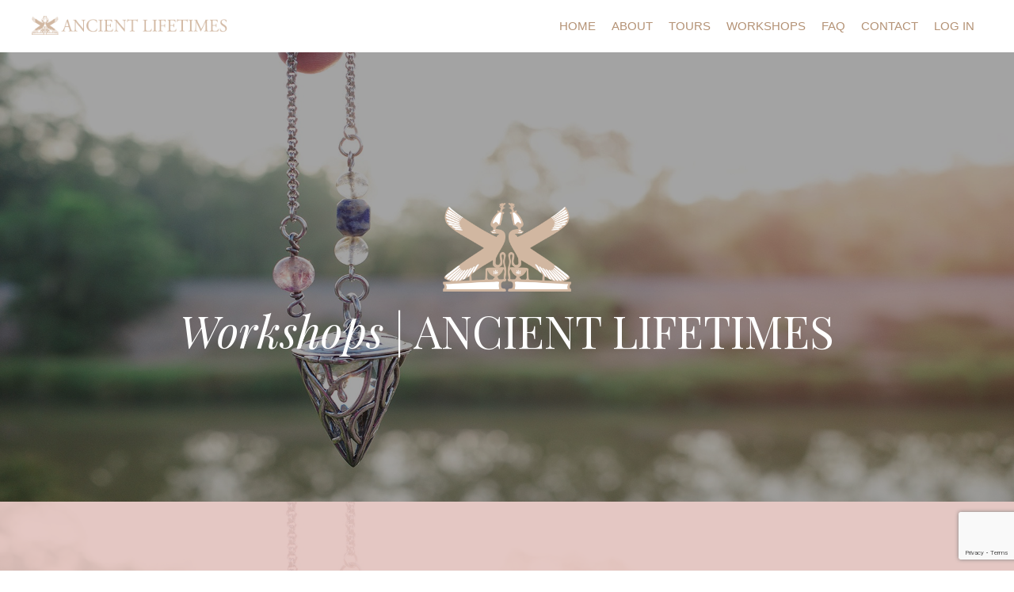

--- FILE ---
content_type: text/html; charset=utf-8
request_url: https://www.ancientlifetimes.com/workshops
body_size: 15093
content:
<!doctype html>
<html lang="en">
  <head>
    
              <meta name="csrf-param" content="authenticity_token">
              <meta name="csrf-token" content="Tk35AU8d572xNqhB7Nz1hxj4qw515/rRT6JiDT+h/Lzbi8r82aPd4ekeck+wkGoIz1Jp5uu5AX3c8EhOk6jgpg==">
            
    <title>
      
        Workshops | Ancient Lifetimes
      
    </title>
    <meta charset="utf-8" />
    <meta http-equiv="x-ua-compatible" content="ie=edge, chrome=1">
    <meta name="viewport" content="width=device-width, initial-scale=1, shrink-to-fit=no">
    
      <meta name="description" content="Delve deeper into your consciousness through our powerful workshops, around the globe and online, with Suzanne Spooner &amp; Sarah Breskman Cosme." />
    
    <meta property="og:type" content="website">
<meta property="og:url" content="https://www.ancientlifetimes.com/workshops">
<meta name="twitter:card" content="summary_large_image">

<meta property="og:title" content="Workshops | Ancient Lifetimes">
<meta name="twitter:title" content="Workshops | Ancient Lifetimes">


<meta property="og:description" content="Delve deeper into your consciousness through our powerful workshops, around the globe and online, with Suzanne Spooner &amp; Sarah Breskman Cosme.">
<meta name="twitter:description" content="Delve deeper into your consciousness through our powerful workshops, around the globe and online, with Suzanne Spooner &amp; Sarah Breskman Cosme.">


<meta property="og:image" content="https://kajabi-storefronts-production.kajabi-cdn.com/kajabi-storefronts-production/file-uploads/sites/2147743439/images/d41c85f-3f8b-15fd-42b0-3c111f27e588_9d0f46f1-ef15-4447-a35b-07cd7c6faa37.jpg">
<meta name="twitter:image" content="https://kajabi-storefronts-production.kajabi-cdn.com/kajabi-storefronts-production/file-uploads/sites/2147743439/images/d41c85f-3f8b-15fd-42b0-3c111f27e588_9d0f46f1-ef15-4447-a35b-07cd7c6faa37.jpg">

    
      <link href="https://kajabi-storefronts-production.kajabi-cdn.com/kajabi-storefronts-production/file-uploads/sites/2147743439/images/16aed5d-612-f465-612c-7d620a830e7_ancient-lifetimes-favicon.jpg?v=2" rel="shortcut icon" />
    
    <link rel="canonical" href="https://www.ancientlifetimes.com/workshops" />

    <!-- Google Fonts ====================================================== -->
    <link rel="preconnect" href="https://fonts.gstatic.com" crossorigin>
    <link rel="stylesheet" media="print" onload="this.onload=null;this.removeAttribute(&#39;media&#39;);" type="text/css" href="//fonts.googleapis.com/css?family=EB+Garamond:400,700,400italic,700italic|Playfair+Display:400,700,400italic,700italic&amp;display=swap" />

    <!-- Kajabi CSS ======================================================== -->
    <link rel="stylesheet" media="print" onload="this.onload=null;this.removeAttribute(&#39;media&#39;);" type="text/css" href="https://kajabi-app-assets.kajabi-cdn.com/assets/core-0d125629e028a5a14579c81397830a1acd5cf5a9f3ec2d0de19efb9b0795fb03.css" />

    

    <!-- Font Awesome Icons -->
    <link rel="stylesheet" media="print" onload="this.onload=null;this.removeAttribute(&#39;media&#39;);" type="text/css" crossorigin="anonymous" href="https://use.fontawesome.com/releases/v5.15.2/css/all.css" />

    <link rel="stylesheet" media="screen" href="https://kajabi-storefronts-production.kajabi-cdn.com/kajabi-storefronts-production/themes/2154394008/assets/styles.css?17208823432996612" />

    <!-- Customer CSS ====================================================== -->
    <!-- If you're using custom css that affects the first render of the page, replace async_style_link below with styesheet_tag -->
    <link rel="stylesheet" media="print" onload="this.onload=null;this.removeAttribute(&#39;media&#39;);" type="text/css" href="https://kajabi-storefronts-production.kajabi-cdn.com/kajabi-storefronts-production/themes/2154394008/assets/overrides.css?17208823432996612" />
    <style>
  /* Custom CSS Added Via Theme Settings */
  /* CP CSS */

a.btn.btn--outline.btn--small.btn--auto {font-family: Helvetica, Arial, Sans; font-size:15px; text-transform:uppercase; letter-spacing:2px; padding:15px;}

a:hover.btn.btn--outline.btn--small.btn--auto {font-family: Helvetica, Arial, Sans; letter-spacing:2px; text-transform:uppercase; font-size:18px; padding:15px;}

  .powered-by a {
    display:none  !important; visibility: hidden!important;
  }

  .powered-by {
    display:none  !important; visibility: hidden!important;
  }

.header__content--mobile .dropdown__trigger {display: block !important; padding: 8px 20px !important;}


.link-list__link, .user__login, .dropdown {font-family: Helvetica, Arial, Sans !important; font-size:15px !important;}

.link-list__link, .user__login {text-transform:uppercase !important; }

.dropdown__trigger {text-transform:uppercase !important;}



/* Lined Headers */

.fancyheader1 {overflow: hidden; text-align: center;}

.fancyheader1:before, .fancyheader1:after {background-color: #4d3221; content: ""; display: inline-block; height: 1px; position: relative; vertical-align: middle; width: 50%;}

.fancyheader1:before {right: 0.5em; margin-left: -50%;}

.fancyheader1:after {left: 0.5em; margin-right: -50%;}

.fancyheader2 {overflow: hidden; text-align: center;}

.fancyheader2:before, .fancyheader2:after {background-color: #f7efd9; content: ""; display: inline-block; height: 1px; position: relative; vertical-align: middle; width: 50%;}

.fancyheader2:before {right: 0.5em; margin-left: -50%;}

.fancyheader2:after {left: 0.5em; margin-right: -50%;}

</style>

    <!-- Kajabi Editor Only CSS ============================================ -->
    

    <!-- Header hook ======================================================= -->
    <script type="text/javascript">
  var Kajabi = Kajabi || {};
</script>
<script type="text/javascript">
  Kajabi.currentSiteUser = {
    "id" : "-1",
    "type" : "Guest",
    "contactId" : "",
  };
</script>
<script type="text/javascript">
  Kajabi.theme = {
    activeThemeName: "Encore Page",
    previewThemeId: null,
    editor: false
  };
</script>
<meta name="turbo-prefetch" content="false">
<!-- Google tag (gtag.js) -->
<script async src="https://www.googletagmanager.com/gtag/js?id=G-HD0BD31HT5"></script>
<script>
  window.dataLayer = window.dataLayer || [];
  function gtag(){dataLayer.push(arguments);}
  gtag('js', new Date());

  gtag('config', 'G-HD0BD31HT5');
</script><style type="text/css">
  #editor-overlay {
    display: none;
    border-color: #2E91FC;
    position: absolute;
    background-color: rgba(46,145,252,0.05);
    border-style: dashed;
    border-width: 3px;
    border-radius: 3px;
    pointer-events: none;
    cursor: pointer;
    z-index: 10000000000;
  }
  .editor-overlay-button {
    color: white;
    background: #2E91FC;
    border-radius: 2px;
    font-size: 13px;
    margin-inline-start: -24px;
    margin-block-start: -12px;
    padding-block: 3px;
    padding-inline: 10px;
    text-transform:uppercase;
    font-weight:bold;
    letter-spacing:1.5px;

    left: 50%;
    top: 50%;
    position: absolute;
  }
</style>
<script src="https://kajabi-app-assets.kajabi-cdn.com/vite/assets/track_analytics-999259ad.js" crossorigin="anonymous" type="module"></script><link rel="modulepreload" href="https://kajabi-app-assets.kajabi-cdn.com/vite/assets/stimulus-576c66eb.js" as="script" crossorigin="anonymous">
<link rel="modulepreload" href="https://kajabi-app-assets.kajabi-cdn.com/vite/assets/track_product_analytics-9c66ca0a.js" as="script" crossorigin="anonymous">
<link rel="modulepreload" href="https://kajabi-app-assets.kajabi-cdn.com/vite/assets/stimulus-e54d982b.js" as="script" crossorigin="anonymous">
<link rel="modulepreload" href="https://kajabi-app-assets.kajabi-cdn.com/vite/assets/trackProductAnalytics-3d5f89d8.js" as="script" crossorigin="anonymous">      <script type="text/javascript">
        if (typeof (window.rudderanalytics) === "undefined") {
          !function(){"use strict";window.RudderSnippetVersion="3.0.3";var sdkBaseUrl="https://cdn.rudderlabs.com/v3"
          ;var sdkName="rsa.min.js";var asyncScript=true;window.rudderAnalyticsBuildType="legacy",window.rudderanalytics=[]
          ;var e=["setDefaultInstanceKey","load","ready","page","track","identify","alias","group","reset","setAnonymousId","startSession","endSession","consent"]
          ;for(var n=0;n<e.length;n++){var t=e[n];window.rudderanalytics[t]=function(e){return function(){
          window.rudderanalytics.push([e].concat(Array.prototype.slice.call(arguments)))}}(t)}try{
          new Function('return import("")'),window.rudderAnalyticsBuildType="modern"}catch(a){}
          if(window.rudderAnalyticsMount=function(){
          "undefined"==typeof globalThis&&(Object.defineProperty(Object.prototype,"__globalThis_magic__",{get:function get(){
          return this},configurable:true}),__globalThis_magic__.globalThis=__globalThis_magic__,
          delete Object.prototype.__globalThis_magic__);var e=document.createElement("script")
          ;e.src="".concat(sdkBaseUrl,"/").concat(window.rudderAnalyticsBuildType,"/").concat(sdkName),e.async=asyncScript,
          document.head?document.head.appendChild(e):document.body.appendChild(e)
          },"undefined"==typeof Promise||"undefined"==typeof globalThis){var d=document.createElement("script")
          ;d.src="https://polyfill-fastly.io/v3/polyfill.min.js?version=3.111.0&features=Symbol%2CPromise&callback=rudderAnalyticsMount",
          d.async=asyncScript,document.head?document.head.appendChild(d):document.body.appendChild(d)}else{
          window.rudderAnalyticsMount()}window.rudderanalytics.load("2apYBMHHHWpiGqicceKmzPebApa","https://kajabiaarnyhwq.dataplane.rudderstack.com",{})}();
        }
      </script>
      <script type="text/javascript">
        if (typeof (window.rudderanalytics) !== "undefined") {
          rudderanalytics.page({"account_id":"2147728947","site_id":"2147743439"});
        }
      </script>
      <script type="text/javascript">
        if (typeof (window.rudderanalytics) !== "undefined") {
          (function () {
            function AnalyticsClickHandler (event) {
              const targetEl = event.target.closest('a') || event.target.closest('button');
              if (targetEl) {
                rudderanalytics.track('Site Link Clicked', Object.assign(
                  {"account_id":"2147728947","site_id":"2147743439"},
                  {
                    link_text: targetEl.textContent.trim(),
                    link_href: targetEl.href,
                    tag_name: targetEl.tagName,
                  }
                ));
              }
            };
            document.addEventListener('click', AnalyticsClickHandler);
          })();
        }
      </script>
<meta name='site_locale' content='en'><style type="text/css">
  /* Font Awesome 4 */
  .fa.fa-twitter{
    font-family:sans-serif;
  }
  .fa.fa-twitter::before{
    content:"𝕏";
    font-size:1.2em;
  }

  /* Font Awesome 5 */
  .fab.fa-twitter{
    font-family:sans-serif;
  }
  .fab.fa-twitter::before{
    content:"𝕏";
    font-size:1.2em;
  }
</style>
<link rel="stylesheet" href="https://cdn.jsdelivr.net/npm/@kajabi-ui/styles@1.0.4/dist/kajabi_products/kajabi_products.css" />
<script type="module" src="https://cdn.jsdelivr.net/npm/@pine-ds/core@3.13.0/dist/pine-core/pine-core.esm.js"></script>
<script nomodule src="https://cdn.jsdelivr.net/npm/@pine-ds/core@3.13.0/dist/pine-core/index.esm.js"></script>


  </head>
  <style>
  body {
    
      
    
  }
</style>
  <body id="encore-theme" class="background-unrecognized">
    

    <div id="section-header" data-section-id="header">

<style>
  /* Default Header Styles */
  .header {
    
      background-color: #ffffff;
    
    font-size: 14px;
  }
  .header a,
  .header a.link-list__link,
  .header a.link-list__link:hover,
  .header a.social-icons__icon,
  .header .user__login a,
  .header .dropdown__item a,
  .header .dropdown__trigger:hover {
    color: #b49275;
  }
  .header .dropdown__trigger {
    color: #b49275 !important;
  }
  /* Mobile Header Styles */
  @media (max-width: 767px) {
    .header {
      
        background-color: #ffffff;
      
      font-size: 18px;
    }
    
      .header a,
      .header a.link-list__link,
      .header a.social-icons__icon,
      .header .dropdown__item a,
      .header .user__login a,
      .header a.link-list__link:hover,
      .header .dropdown__trigger:hover {
        color: #b49275;
      }
      .header .dropdown__trigger {
        color: #b49275 !important;
      }
    
    .header .hamburger__slices .hamburger__slice {
      
        background-color: #d1b7a1;
      
    }
    
      .header a.link-list__link, .dropdown__item a, .header__content--mobile {
        text-align: center;
      }
    
    .header--overlay .header__content--mobile  {
      padding-bottom: 20px;
    }
  }
  /* Sticky Styles */
  
    .header.header--fixed {
      background-color: #ffffff;
      
        background-color: #ffffff;
      
      
        background-color: #ffffff;
      
    }
    
      .header.header--fixed a,
      .header.header--fixed a.link-list__link,
      .header.header--fixed a.link-list__link:hover,
      .header.header--fixed a.social-icons__icon,
      .header.header--fixed .dropdown__trigger:hover,
      .header.header--fixed .dropdown__item a,
      .header.header--fixed .user__login a {
        color: #b49275;
      }
    
    
      .header.header--fixed .dropdown__trigger {
        color: #b49275 !important;
      }
    
    .header.header--fixed .hamburger__slice {
      
        background-color: #d1b7a1;
      
    }
  
</style>

<div class="hidden">
  
    
  
    
  
    
  
    
  
    
  
    
  
    
  
    
  
  
  
  
</div>

<header class="header header--static sticky   background-light header--close-on-scroll" kjb-settings-id="sections_header_settings_background_color">
  <div class="hello-bars">
    
      
    
      
    
      
    
      
    
      
    
      
    
      
    
      
    
  </div>
  
    <div class="header__wrap">
      <div class="header__content header__content--desktop background-light">
        <div class="container header__container media justify-content-center">
          
            
                <style>
@media (min-width: 768px) {
  #block-1555988494486 {
    text-align: left;
  }
} 
</style>

<div id="block-1555988494486" class="header__block header__block--logo header__block--show header__switch-content stretch" kjb-settings-id="sections_header_blocks_1555988494486_settings_stretch">
  

<style>
  #block-1555988494486 {
    line-height: 1;
  }
  #block-1555988494486 .logo__image {
    display: block;
    width: 250px;
  }
  #block-1555988494486 .logo__text {
    color: ;
  }
</style>

<a class="logo" href="/">
  
    
      <img loading="auto" class="logo__image" alt="Header Logo" kjb-settings-id="sections_header_blocks_1555988494486_settings_logo" src="https://kajabi-storefronts-production.kajabi-cdn.com/kajabi-storefronts-production/file-uploads/themes/2154364958/settings_images/fc3a3ad-031a-bba4-532-f530f044c3a7_Logo-horiz.png" />
    
  
</a>
</div>
              
          
            
                <style>
@media (min-width: 768px) {
  #block-1689845506296 {
    text-align: right;
  }
} 
</style>

<div id="block-1689845506296" class="header__block header__switch-content header__block--menu " kjb-settings-id="sections_header_blocks_1689845506296_settings_stretch">
  <div class="link-list justify-content-right" kjb-settings-id="sections_header_blocks_1689845506296_settings_menu">
  
    <a class="link-list__link" href="https://www.ancientlifetimes.com/" >Home</a>
  
</div>
</div>
              
          
            
                <style>
@media (min-width: 768px) {
  #block-1689845571191 {
    text-align: right;
  }
} 
</style>

<div id="block-1689845571191" class="header__block header__switch-content header__block--menu " kjb-settings-id="sections_header_blocks_1689845571191_settings_stretch">
  <div class="link-list justify-content-right" kjb-settings-id="sections_header_blocks_1689845571191_settings_menu">
  
    <a class="link-list__link" href="https://www.ancientlifetimes.com/about" >About</a>
  
</div>
</div>
              
          
            
                <style>
@media (min-width: 768px) {
  #block-1689845461923 {
    text-align: right;
  }
} 
</style>

<div id="block-1689845461923" class="header__block header__switch-content header__block--dropdown " kjb-settings-id="sections_header_blocks_1689845461923_settings_stretch">
  <style>
  /* Dropdown menu colors for desktop */
  @media (min-width: 768px) {
    #block-1689845461923 .dropdown__menu {
      background-color: #FFFFFF;
    }
    #block-1689845461923 .dropdown__item a {
      color: #595959;
    }
  }
  /* Mobile menu text alignment */
  @media (max-width: 767px) {
    #block-1689845461923 .dropdown__item a {
      text-align: center;
    }
  }
</style>

<div class="dropdown" kjb-settings-id="sections_header_blocks_1689845461923_settings_trigger">
  <a class="dropdown__trigger">
    Tours
    
  </a>
  <div class="dropdown__menu dropdown__menu--text-left ">
    
      <span class="dropdown__item"><a href="https://www.ancientlifetimes.com/egypt-september-2026" >Egypt, September 2026</a></span>
    
      <span class="dropdown__item"><a href="https://www.ancientlifetimes.com/egypt-april-2026" >Egypt, April 2026 <br> (Sold Out)</a></span>
    
  </div>
</div>
</div>
              
          
            
                <style>
@media (min-width: 768px) {
  #block-1689845623432 {
    text-align: right;
  }
} 
</style>

<div id="block-1689845623432" class="header__block header__switch-content header__block--dropdown " kjb-settings-id="sections_header_blocks_1689845623432_settings_stretch">
  <style>
  /* Dropdown menu colors for desktop */
  @media (min-width: 768px) {
    #block-1689845623432 .dropdown__menu {
      background-color: #FFFFFF;
    }
    #block-1689845623432 .dropdown__item a {
      color: #595959;
    }
  }
  /* Mobile menu text alignment */
  @media (max-width: 767px) {
    #block-1689845623432 .dropdown__item a {
      text-align: center;
    }
  }
</style>

<div class="dropdown" kjb-settings-id="sections_header_blocks_1689845623432_settings_trigger">
  <a class="dropdown__trigger">
    Workshops
    
  </a>
  <div class="dropdown__menu dropdown__menu--text-left ">
    
      <span class="dropdown__item"><a href="https://www.ancientlifetimes.com/workshops" >All Workshops</a></span>
    
      <span class="dropdown__item"><a href="https://www.ancientlifetimes.com/workshops#section-1720690261304" >Past Workshops</a></span>
    
  </div>
</div>
</div>
              
          
            
                <style>
@media (min-width: 768px) {
  #block-1720882329175 {
    text-align: right;
  }
} 
</style>

<div id="block-1720882329175" class="header__block header__switch-content header__block--menu " kjb-settings-id="sections_header_blocks_1720882329175_settings_stretch">
  <div class="link-list justify-content-right" kjb-settings-id="sections_header_blocks_1720882329175_settings_menu">
  
    <a class="link-list__link" href="https://www.ancientlifetimes.com/faq" >FAQ</a>
  
</div>
</div>
              
          
            
                <style>
@media (min-width: 768px) {
  #block-1689845672045 {
    text-align: right;
  }
} 
</style>

<div id="block-1689845672045" class="header__block header__switch-content header__block--menu " kjb-settings-id="sections_header_blocks_1689845672045_settings_stretch">
  <div class="link-list justify-content-right" kjb-settings-id="sections_header_blocks_1689845672045_settings_menu">
  
    <a class="link-list__link" href="https://www.ancientlifetimes.com/contact" >Contact</a>
  
</div>
</div>
              
          
            
                <style>
@media (min-width: 768px) {
  #block-1555988487706 {
    text-align: right;
  }
} 
</style>

<div id="block-1555988487706" class="header__block header__switch-content header__block--user " kjb-settings-id="sections_header_blocks_1555988487706_settings_stretch">
  <style>
  /* Dropdown menu colors for desktop */
  @media (min-width: 768px) {
    #block-1555988487706 .dropdown__menu {
      background: #FFFFFF;
      color: #595959;
    }
    #block-1555988487706 .dropdown__item a,
    #block-1555988487706 {
      color: #595959;
    }
  }
  /* Mobile menu text alignment */
  @media (max-width: 767px) {
    #block-1555988487706 .dropdown__item a,
    #block-1555988487706 .user__login a {
      text-align: center;
    }
  }
</style>

<div class="user" kjb-settings-id="sections_header_blocks_1555988487706_settings_language_login">
  
    <span class="user__login" kjb-settings-id="language_login"><a href="/login">Log In</a></span>
  
</div>
</div>
              
          
          
            <div class="hamburger hidden--desktop" kjb-settings-id="sections_header_settings_hamburger_color">
              <div class="hamburger__slices">
                <div class="hamburger__slice hamburger--slice-1"></div>
                <div class="hamburger__slice hamburger--slice-2"></div>
                <div class="hamburger__slice hamburger--slice-3"></div>
                <div class="hamburger__slice hamburger--slice-4"></div>
              </div>
            </div>
          
        </div>
      </div>
      <div class="header__content header__content--mobile">
        <div class="header__switch-content header__spacer"></div>
      </div>
    </div>
  
</header>

</div>
    <main>
      <div data-content-for-index data-dynamic-sections="index"><div id="section-1606258505758" data-section-id="1606258505758"><style>
  
    #section-1606258505758 {
      background-image: url(https://kajabi-storefronts-production.kajabi-cdn.com/kajabi-storefronts-production/file-uploads/themes/2154394008/settings_images/bdce7a4-7f0b-33dd-3ae2-444b56f1ab_AdobeStock_455858028-cropped.jpg);
      background-position: center;
    }
  
  #section-1606258505758 .section__overlay {
    position: absolute;
    width: 100%;
    height: 100%;
    left: 0;
    top: 0;
    background-color: rgba(0, 0, 0, 0.36);
  }
  #section-1606258505758 .sizer {
    padding-top: 100px;
    padding-bottom: 100px;
  }
  #section-1606258505758 .container {
    max-width: calc(1260px + 10px + 10px);
    padding-right: 10px;
    padding-left: 10px;
    
      padding-left: 0 !important;
      padding-right: 0 !important;
    
  }
  #section-1606258505758 .row {
    
      margin: 0 !important
    
  }
  #section-1606258505758 .container--full {
    width: 100%;
    max-width: calc(100% + 10px + 10px);
  }
  @media (min-width: 768px) {
    
      #section-1606258505758 {
        
      }
    
    #section-1606258505758 .sizer {
      padding-top: 175px;
      padding-bottom: 175px;
    }
    #section-1606258505758 .container {
      max-width: calc(1260px + 40px + 40px);
      padding-right: 40px;
      padding-left: 40px;
    }
    #section-1606258505758 .container--full {
      max-width: calc(100% + 40px + 40px);
    }
  }
  
  
</style>

<section kjb-settings-id="sections_1606258505758_settings_background_color"
  class="section
  
  hidden--mobile
   background-dark "
  data-reveal-event=""
  data-reveal-offset=""
  data-reveal-units="seconds">
  <div class="sizer ">
    
    <div class="section__overlay"></div>
    <div class="container container--full">
      <div class="row align-items-center justify-content-center">
        
          




<style>
  /* flush setting */
  
  
  /* margin settings */
  #block-1627070689353, [data-slick-id="1627070689353"] {
    margin-top: 0px;
    margin-right: 0px;
    margin-bottom: 0px;
    margin-left: 0px;
  }
  #block-1627070689353 .block, [data-slick-id="1627070689353"] .block {
    /* border settings */
    border: 4px none black;
    border-radius: 0px;
    

    /* background color */
    
    /* default padding for mobile */
    
    
    
    /* mobile padding overrides */
    
      padding: 0;
    
    
    
    
    
  }

  @media (min-width: 768px) {
    /* desktop margin settings */
    #block-1627070689353, [data-slick-id="1627070689353"] {
      margin-top: 0px;
      margin-right: 0px;
      margin-bottom: 0px;
      margin-left: 0px;
    }
    #block-1627070689353 .block, [data-slick-id="1627070689353"] .block {
      /* default padding for desktop  */
      
      
      /* desktop padding overrides */
      
        padding: 0;
      
      
      
      
      
    }
  }
  /* mobile text align */
  @media (max-width: 767px) {
    #block-1627070689353, [data-slick-id="1627070689353"] {
      text-align: ;
    }
  }
</style>


<div
  id="block-1627070689353"
  class="
  block-type--image
  text-
  col-10
  
  
  
    
  
  
  "
  
  data-reveal-event=""
  data-reveal-offset=""
  data-reveal-units="seconds"
  
    kjb-settings-id="sections_1606258505758_blocks_1627070689353_settings_width"
    >
  <div class="block
    box-shadow-none
    "
    
      data-aos="none"
      data-aos-delay="0"
      data-aos-duration="0"
    
    >
    
    

<style>
  #block-1627070689353 .block,
  [data-slick-id="1627070689353"] .block {
    display: flex;
    justify-content: center;
  }
  #block-1627070689353 .image,
  [data-slick-id="1627070689353"] .image {
    width: 100%;
    overflow: hidden;
    
      width: 200px;
    
    border-radius: 4px;
    
  }
  #block-1627070689353 .image__image,
  [data-slick-id="1627070689353"] .image__image {
    width: 100%;
    
      width: 200px;
    
  }
  #block-1627070689353 .image__overlay,
  [data-slick-id="1627070689353"] .image__overlay {
    
      opacity: 0;
    
    background-color: #fff;
    border-radius: 4px;
    
  }
  
  #block-1627070689353 .image__overlay-text,
  [data-slick-id="1627070689353"] .image__overlay-text {
    color:  !important;
  }
  @media (min-width: 768px) {
    #block-1627070689353 .block,
    [data-slick-id="1627070689353"] .block {
        display: flex;
        justify-content: center;
    }
    #block-1627070689353 .image__overlay,
    [data-slick-id="1627070689353"] .image__overlay {
      
        opacity: 0;
      
    }
    #block-1627070689353 .image__overlay:hover {
      opacity: 1;
    }
  }
  
</style>

<div class="image">
  
    
        <img loading="auto" class="image__image" alt="" kjb-settings-id="sections_1606258505758_blocks_1627070689353_settings_image" src="https://kajabi-storefronts-production.kajabi-cdn.com/kajabi-storefronts-production/file-uploads/themes/2154364958/settings_images/2d48e3-14d3-36bc-3a58-405373722814_logozzzz-2.png" />
    
    
  
</div>
  </div>
</div>

        
          




<style>
  /* flush setting */
  
    #block-1689769112189, [data-slick-id="1689769112189"] { padding: 0; }
  
  
  /* margin settings */
  #block-1689769112189, [data-slick-id="1689769112189"] {
    margin-top: 0px;
    margin-right: 0px;
    margin-bottom: 0px;
    margin-left: 0px;
  }
  #block-1689769112189 .block, [data-slick-id="1689769112189"] .block {
    /* border settings */
    border: 4px none black;
    border-radius: 4px;
    

    /* background color */
    
    /* default padding for mobile */
    
    
    
    /* mobile padding overrides */
    
    
    
    
    
  }

  @media (min-width: 768px) {
    /* desktop margin settings */
    #block-1689769112189, [data-slick-id="1689769112189"] {
      margin-top: 0px;
      margin-right: 0px;
      margin-bottom: 0px;
      margin-left: 0px;
    }
    #block-1689769112189 .block, [data-slick-id="1689769112189"] .block {
      /* default padding for desktop  */
      
      
      /* desktop padding overrides */
      
      
      
      
      
    }
  }
  /* mobile text align */
  @media (max-width: 767px) {
    #block-1689769112189, [data-slick-id="1689769112189"] {
      text-align: center;
    }
  }
</style>


<div
  id="block-1689769112189"
  class="
  block-type--text
  text-center
  col-8
  
  hidden--mobile
  
    
  
  
  "
  
  data-reveal-event=""
  data-reveal-offset=""
  data-reveal-units="seconds"
  
    kjb-settings-id="sections_1606258505758_blocks_1689769112189_settings_width"
    >
  <div class="block
    box-shadow-none
    "
    
      data-aos="none"
      data-aos-delay="0"
      data-aos-duration="0"
    
    >
    
    <style>
  
  #block-1577982541036_0 .btn {
    margin-top: 1rem;
  }
</style>

<h1 style="text-align: center;"><span style="color: #ffffff;"><em>Workshops</em> | ANCIENT LIFETIMES</span></h1>

  </div>
</div>

        
          




<style>
  /* flush setting */
  
    #block-1690015846047, [data-slick-id="1690015846047"] { padding: 0; }
  
  
  /* margin settings */
  #block-1690015846047, [data-slick-id="1690015846047"] {
    margin-top: 0px;
    margin-right: 0px;
    margin-bottom: 0px;
    margin-left: 0px;
  }
  #block-1690015846047 .block, [data-slick-id="1690015846047"] .block {
    /* border settings */
    border: 4px none black;
    border-radius: 4px;
    

    /* background color */
    
    /* default padding for mobile */
    
    
    
    /* mobile padding overrides */
    
    
    
    
    
  }

  @media (min-width: 768px) {
    /* desktop margin settings */
    #block-1690015846047, [data-slick-id="1690015846047"] {
      margin-top: 0px;
      margin-right: 0px;
      margin-bottom: 0px;
      margin-left: 0px;
    }
    #block-1690015846047 .block, [data-slick-id="1690015846047"] .block {
      /* default padding for desktop  */
      
      
      /* desktop padding overrides */
      
      
      
      
      
    }
  }
  /* mobile text align */
  @media (max-width: 767px) {
    #block-1690015846047, [data-slick-id="1690015846047"] {
      text-align: center;
    }
  }
</style>


<div
  id="block-1690015846047"
  class="
  block-type--text
  text-center
  col-8
  hidden--desktop
  
  
    
  
  
  "
  
  data-reveal-event=""
  data-reveal-offset=""
  data-reveal-units="seconds"
  
    kjb-settings-id="sections_1606258505758_blocks_1690015846047_settings_width"
    >
  <div class="block
    box-shadow-none
    "
    
      data-aos="none"
      data-aos-delay="0"
      data-aos-duration="0"
    
    >
    
    <style>
  
  #block-1577982541036_0 .btn {
    margin-top: 1rem;
  }
</style>

<h1 style="text-align: center;"><span style="color: #ffffff;"><em>About</em></span></h1>
<h2 style="text-align: center;"><span style="color: #ffffff;"> ANCIENT LIFETIMES</span></h2>

  </div>
</div>

        
      </div>
    </div>
  </div>
</section>
</div><div id="section-1690016647674" data-section-id="1690016647674"><style>
  
    #section-1690016647674 {
      background-image: url(https://kajabi-storefronts-production.kajabi-cdn.com/kajabi-storefronts-production/file-uploads/themes/2154394008/settings_images/51cfb06-c852-34f4-0182-e2c50b2165a7_AdobeStock_455858028-cropped-mobile.jpg);
      background-position: center;
    }
  
  #section-1690016647674 .section__overlay {
    position: absolute;
    width: 100%;
    height: 100%;
    left: 0;
    top: 0;
    background-color: rgba(0, 0, 0, 0.33);
  }
  #section-1690016647674 .sizer {
    padding-top: 100px;
    padding-bottom: 100px;
  }
  #section-1690016647674 .container {
    max-width: calc(1260px + 10px + 10px);
    padding-right: 10px;
    padding-left: 10px;
    
      padding-left: 0 !important;
      padding-right: 0 !important;
    
  }
  #section-1690016647674 .row {
    
      margin: 0 !important
    
  }
  #section-1690016647674 .container--full {
    width: 100%;
    max-width: calc(100% + 10px + 10px);
  }
  @media (min-width: 768px) {
    
      #section-1690016647674 {
        
          background-attachment: fixed;
        
      }
    
    #section-1690016647674 .sizer {
      padding-top: 175px;
      padding-bottom: 175px;
    }
    #section-1690016647674 .container {
      max-width: calc(1260px + 40px + 40px);
      padding-right: 40px;
      padding-left: 40px;
    }
    #section-1690016647674 .container--full {
      max-width: calc(100% + 40px + 40px);
    }
  }
  
  
</style>

<section kjb-settings-id="sections_1690016647674_settings_background_color"
  class="section
  hidden--desktop
  
   background-dark "
  data-reveal-event=""
  data-reveal-offset=""
  data-reveal-units="seconds">
  <div class="sizer ">
    
    <div class="section__overlay"></div>
    <div class="container container--full">
      <div class="row align-items-center justify-content-center">
        
          




<style>
  /* flush setting */
  
  
  /* margin settings */
  #block-1690016647674_1, [data-slick-id="1690016647674_1"] {
    margin-top: 0px;
    margin-right: 0px;
    margin-bottom: 0px;
    margin-left: 0px;
  }
  #block-1690016647674_1 .block, [data-slick-id="1690016647674_1"] .block {
    /* border settings */
    border: 4px none black;
    border-radius: 0px;
    

    /* background color */
    
    /* default padding for mobile */
    
    
    
    /* mobile padding overrides */
    
      padding: 0;
    
    
    
    
    
  }

  @media (min-width: 768px) {
    /* desktop margin settings */
    #block-1690016647674_1, [data-slick-id="1690016647674_1"] {
      margin-top: 0px;
      margin-right: 0px;
      margin-bottom: 0px;
      margin-left: 0px;
    }
    #block-1690016647674_1 .block, [data-slick-id="1690016647674_1"] .block {
      /* default padding for desktop  */
      
      
      /* desktop padding overrides */
      
        padding: 0;
      
      
      
      
      
    }
  }
  /* mobile text align */
  @media (max-width: 767px) {
    #block-1690016647674_1, [data-slick-id="1690016647674_1"] {
      text-align: ;
    }
  }
</style>


<div
  id="block-1690016647674_1"
  class="
  block-type--image
  text-
  col-10
  
  
  
    
  
  
  "
  
  data-reveal-event=""
  data-reveal-offset=""
  data-reveal-units="seconds"
  
    kjb-settings-id="sections_1690016647674_blocks_1690016647674_1_settings_width"
    >
  <div class="block
    box-shadow-none
    "
    
      data-aos="none"
      data-aos-delay="0"
      data-aos-duration="0"
    
    >
    
    

<style>
  #block-1690016647674_1 .block,
  [data-slick-id="1690016647674_1"] .block {
    display: flex;
    justify-content: center;
  }
  #block-1690016647674_1 .image,
  [data-slick-id="1690016647674_1"] .image {
    width: 100%;
    overflow: hidden;
    
      width: 100px;
    
    border-radius: 4px;
    
  }
  #block-1690016647674_1 .image__image,
  [data-slick-id="1690016647674_1"] .image__image {
    width: 100%;
    
      width: 100px;
    
  }
  #block-1690016647674_1 .image__overlay,
  [data-slick-id="1690016647674_1"] .image__overlay {
    
      opacity: 0;
    
    background-color: #fff;
    border-radius: 4px;
    
  }
  
  #block-1690016647674_1 .image__overlay-text,
  [data-slick-id="1690016647674_1"] .image__overlay-text {
    color:  !important;
  }
  @media (min-width: 768px) {
    #block-1690016647674_1 .block,
    [data-slick-id="1690016647674_1"] .block {
        display: flex;
        justify-content: center;
    }
    #block-1690016647674_1 .image__overlay,
    [data-slick-id="1690016647674_1"] .image__overlay {
      
        opacity: 0;
      
    }
    #block-1690016647674_1 .image__overlay:hover {
      opacity: 1;
    }
  }
  
</style>

<div class="image">
  
    
        <img loading="auto" class="image__image" alt="" kjb-settings-id="sections_1690016647674_blocks_1690016647674_1_settings_image" src="https://kajabi-storefronts-production.kajabi-cdn.com/kajabi-storefronts-production/file-uploads/themes/2154364958/settings_images/2d48e3-14d3-36bc-3a58-405373722814_logozzzz-2.png" />
    
    
  
</div>
  </div>
</div>

        
          




<style>
  /* flush setting */
  
    #block-1690016647674_2, [data-slick-id="1690016647674_2"] { padding: 0; }
  
  
  /* margin settings */
  #block-1690016647674_2, [data-slick-id="1690016647674_2"] {
    margin-top: 0px;
    margin-right: 0px;
    margin-bottom: 0px;
    margin-left: 0px;
  }
  #block-1690016647674_2 .block, [data-slick-id="1690016647674_2"] .block {
    /* border settings */
    border: 4px none black;
    border-radius: 4px;
    

    /* background color */
    
    /* default padding for mobile */
    
    
    
    /* mobile padding overrides */
    
    
    
    
    
  }

  @media (min-width: 768px) {
    /* desktop margin settings */
    #block-1690016647674_2, [data-slick-id="1690016647674_2"] {
      margin-top: 0px;
      margin-right: 0px;
      margin-bottom: 0px;
      margin-left: 0px;
    }
    #block-1690016647674_2 .block, [data-slick-id="1690016647674_2"] .block {
      /* default padding for desktop  */
      
      
      /* desktop padding overrides */
      
      
      
      
      
    }
  }
  /* mobile text align */
  @media (max-width: 767px) {
    #block-1690016647674_2, [data-slick-id="1690016647674_2"] {
      text-align: center;
    }
  }
</style>


<div
  id="block-1690016647674_2"
  class="
  block-type--text
  text-center
  col-8
  
  hidden--mobile
  
    
  
  
  "
  
  data-reveal-event=""
  data-reveal-offset=""
  data-reveal-units="seconds"
  
    kjb-settings-id="sections_1690016647674_blocks_1690016647674_2_settings_width"
    >
  <div class="block
    box-shadow-none
    "
    
      data-aos="none"
      data-aos-delay="0"
      data-aos-duration="0"
    
    >
    
    <style>
  
  #block-1577982541036_0 .btn {
    margin-top: 1rem;
  }
</style>

<h1 style="text-align: center;"><span style="color: #ffffff;"><em>About</em> | ANCIENT LIFETIMES</span></h1>

  </div>
</div>

        
          




<style>
  /* flush setting */
  
    #block-1690016647674_3, [data-slick-id="1690016647674_3"] { padding: 0; }
  
  
  /* margin settings */
  #block-1690016647674_3, [data-slick-id="1690016647674_3"] {
    margin-top: 0px;
    margin-right: 0px;
    margin-bottom: 0px;
    margin-left: 0px;
  }
  #block-1690016647674_3 .block, [data-slick-id="1690016647674_3"] .block {
    /* border settings */
    border: 4px none black;
    border-radius: 4px;
    

    /* background color */
    
    /* default padding for mobile */
    
    
    
    /* mobile padding overrides */
    
    
    
    
    
  }

  @media (min-width: 768px) {
    /* desktop margin settings */
    #block-1690016647674_3, [data-slick-id="1690016647674_3"] {
      margin-top: 0px;
      margin-right: 0px;
      margin-bottom: 0px;
      margin-left: 0px;
    }
    #block-1690016647674_3 .block, [data-slick-id="1690016647674_3"] .block {
      /* default padding for desktop  */
      
      
      /* desktop padding overrides */
      
      
      
      
      
    }
  }
  /* mobile text align */
  @media (max-width: 767px) {
    #block-1690016647674_3, [data-slick-id="1690016647674_3"] {
      text-align: center;
    }
  }
</style>


<div
  id="block-1690016647674_3"
  class="
  block-type--text
  text-center
  col-8
  hidden--desktop
  
  
    
  
  
  "
  
  data-reveal-event=""
  data-reveal-offset=""
  data-reveal-units="seconds"
  
    kjb-settings-id="sections_1690016647674_blocks_1690016647674_3_settings_width"
    >
  <div class="block
    box-shadow-none
    "
    
      data-aos="none"
      data-aos-delay="0"
      data-aos-duration="0"
    
    >
    
    <style>
  
  #block-1577982541036_0 .btn {
    margin-top: 1rem;
  }
</style>

<h1 style="text-align: center;"><span style="color: #ffffff;"><em>Workshops</em></span></h1>
<h2 style="text-align: center;"><span style="color: #ffffff;"> ANCIENT LIFETIMES</span></h2>

  </div>
</div>

        
      </div>
    </div>
  </div>
</section>
</div><div id="section-1689769445379" data-section-id="1689769445379"><style>
  
    #section-1689769445379 {
      background-image: url(https://kajabi-storefronts-production.kajabi-cdn.com/kajabi-storefronts-production/file-uploads/themes/2154394008/settings_images/44ff53e-78ce-6f01-7ece-37fd1d6553b_AdobeStock_455858028-cropped.jpg);
      background-position: center;
    }
  
  #section-1689769445379 .section__overlay {
    position: absolute;
    width: 100%;
    height: 100%;
    left: 0;
    top: 0;
    background-color: rgba(224, 191, 186, 0.87);
  }
  #section-1689769445379 .sizer {
    padding-top: 0px;
    padding-bottom: 0px;
  }
  #section-1689769445379 .container {
    max-width: calc(1260px + 10px + 10px);
    padding-right: 10px;
    padding-left: 10px;
    
      padding-left: 0 !important;
      padding-right: 0 !important;
    
  }
  #section-1689769445379 .row {
    
      margin: 0 !important
    
  }
  #section-1689769445379 .container--full {
    width: 100%;
    max-width: calc(100% + 10px + 10px);
  }
  @media (min-width: 768px) {
    
      #section-1689769445379 {
        
      }
    
    #section-1689769445379 .sizer {
      padding-top: 100px;
      padding-bottom: 100px;
    }
    #section-1689769445379 .container {
      max-width: calc(1260px + 0px + 0px);
      padding-right: 0px;
      padding-left: 0px;
    }
    #section-1689769445379 .container--full {
      max-width: calc(100% + 0px + 0px);
    }
  }
  
  
</style>

<section kjb-settings-id="sections_1689769445379_settings_background_color"
  class="section
  
  
   background-light "
  data-reveal-event=""
  data-reveal-offset=""
  data-reveal-units="seconds">
  <div class="sizer ">
    
    <div class="section__overlay"></div>
    <div class="container container--full">
      <div class="row align-items-start justify-content-center">
        
          




<style>
  /* flush setting */
  
  
  /* margin settings */
  #block-1689971235917, [data-slick-id="1689971235917"] {
    margin-top: 0px;
    margin-right: 0px;
    margin-bottom: 0px;
    margin-left: 0px;
  }
  #block-1689971235917 .block, [data-slick-id="1689971235917"] .block {
    /* border settings */
    border: 4px  black;
    border-radius: 4px;
    

    /* background color */
    
      background-color: ;
    
    /* default padding for mobile */
    
      padding: 20px;
    
    
      padding: 20px;
    
    
      
        padding: 20px;
      
    
    /* mobile padding overrides */
    
    
      padding-top: 40px;
    
    
    
    
  }

  @media (min-width: 768px) {
    /* desktop margin settings */
    #block-1689971235917, [data-slick-id="1689971235917"] {
      margin-top: 0px;
      margin-right: 0px;
      margin-bottom: 0px;
      margin-left: 0px;
    }
    #block-1689971235917 .block, [data-slick-id="1689971235917"] .block {
      /* default padding for desktop  */
      
        padding: 30px;
      
      
        
          padding: 30px;
        
      
      /* desktop padding overrides */
      
      
        padding-top: 0px;
      
      
        padding-right: 0px;
      
      
        padding-bottom: 0px;
      
      
        padding-left: 0px;
      
    }
  }
  /* mobile text align */
  @media (max-width: 767px) {
    #block-1689971235917, [data-slick-id="1689971235917"] {
      text-align: center;
    }
  }
</style>


<div
  id="block-1689971235917"
  class="
  block-type--text
  text-left
  col-6
  hidden--desktop
  
  
    
  
  
  "
  
  data-reveal-event=""
  data-reveal-offset=""
  data-reveal-units="seconds"
  
    kjb-settings-id="sections_1689769445379_blocks_1689971235917_settings_width"
    >
  <div class="block
    box-shadow-
    "
    
      data-aos="none"
      data-aos-delay="0"
      data-aos-duration="0"
    
    >
    
    <style>
  
  #block-1577982541036_0 .btn {
    margin-top: 1rem;
  }
</style>

<p><span style="color: #231c46;">Delve deeper into your consciousness through our powerful workshops around the globe and online. Join us in group settings where we create a safe and nurturing space for you to explore your innermost being. Through transformative meditation practices, past-life regressions, and channeling of spirit guides, we guide you on a journey of self-discovery and self-empowerment. Unlock your inner knowledge and personal growth as you learn techniques to access your past lives and your higher self, tapping a vast wellspring of wisdom hidden within.</span></p>

  </div>
</div>

        
          




<style>
  /* flush setting */
  
  
  /* margin settings */
  #block-1689769445379_0, [data-slick-id="1689769445379_0"] {
    margin-top: 0px;
    margin-right: 0px;
    margin-bottom: 0px;
    margin-left: 0px;
  }
  #block-1689769445379_0 .block, [data-slick-id="1689769445379_0"] .block {
    /* border settings */
    border: 4px  black;
    border-radius: 4px;
    

    /* background color */
    
      background-color: ;
    
    /* default padding for mobile */
    
      padding: 20px;
    
    
      padding: 20px;
    
    
      
        padding: 20px;
      
    
    /* mobile padding overrides */
    
    
      padding-top: 0px;
    
    
      padding-right: 0px;
    
    
      padding-bottom: 0px;
    
    
      padding-left: 0px;
    
  }

  @media (min-width: 768px) {
    /* desktop margin settings */
    #block-1689769445379_0, [data-slick-id="1689769445379_0"] {
      margin-top: 0px;
      margin-right: 0px;
      margin-bottom: 0px;
      margin-left: 0px;
    }
    #block-1689769445379_0 .block, [data-slick-id="1689769445379_0"] .block {
      /* default padding for desktop  */
      
        padding: 30px;
      
      
        
          padding: 30px;
        
      
      /* desktop padding overrides */
      
      
        padding-top: 0px;
      
      
        padding-right: 0px;
      
      
        padding-bottom: 0px;
      
      
        padding-left: 0px;
      
    }
  }
  /* mobile text align */
  @media (max-width: 767px) {
    #block-1689769445379_0, [data-slick-id="1689769445379_0"] {
      text-align: left;
    }
  }
</style>


<div
  id="block-1689769445379_0"
  class="
  block-type--text
  text-left
  col-8
  
  hidden--mobile
  
    
  
  
  "
  
  data-reveal-event=""
  data-reveal-offset=""
  data-reveal-units="seconds"
  
    kjb-settings-id="sections_1689769445379_blocks_1689769445379_0_settings_width"
    >
  <div class="block
    box-shadow-
    "
    
      data-aos="none"
      data-aos-delay="0"
      data-aos-duration="0"
    
    >
    
    <style>
  
    #block-1689769445379_0 p:first-of-type::first-letter {
      font-size: 80px;
      line-height: 80px;
      float: left;
      margin: 0 20px 0 0;
      color: ;
    }
  
  #block-1577982541036_0 .btn {
    margin-top: 1rem;
  }
</style>

<p style="text-align: left;"><span style="color: #57391a;"><span style="color: #231c46;">Delve deeper into your consciousness through our powerful workshops around the globe and online. Join us in group settings where we create a safe and nurturing space for you to explore your innermost being. Through transformative meditation practices, past-life regressions, and channeling of spirit guides, we guide you on a journey of self-discovery and self-empowerment. Unlock your inner knowledge and personal growth as you learn techniques to access your past lives and your higher self, tapping a vast wellspring of wisdom hidden within.</span> </span></p>

  </div>
</div>

        
      </div>
    </div>
  </div>
</section>
</div><div id="section-1720689954404" data-section-id="1720689954404"><style>
  
  #section-1720689954404 .section__overlay {
    position: absolute;
    width: 100%;
    height: 100%;
    left: 0;
    top: 0;
    background-color: #ffffff;
  }
  #section-1720689954404 .sizer {
    padding-top: 0px;
    padding-bottom: 0px;
  }
  #section-1720689954404 .container {
    max-width: calc(1260px + 10px + 10px);
    padding-right: 10px;
    padding-left: 10px;
    
      padding-left: 0 !important;
      padding-right: 0 !important;
    
  }
  #section-1720689954404 .row {
    
      margin: 0 !important
    
  }
  #section-1720689954404 .container--full {
    width: 100%;
    max-width: calc(100% + 10px + 10px);
  }
  @media (min-width: 768px) {
    
    #section-1720689954404 .sizer {
      padding-top: 100px;
      padding-bottom: 100px;
    }
    #section-1720689954404 .container {
      max-width: calc(1260px + 0px + 0px);
      padding-right: 0px;
      padding-left: 0px;
    }
    #section-1720689954404 .container--full {
      max-width: calc(100% + 0px + 0px);
    }
  }
  
  
</style>

<section kjb-settings-id="sections_1720689954404_settings_background_color"
  class="section
  
  
   background-light "
  data-reveal-event=""
  data-reveal-offset=""
  data-reveal-units="seconds">
  <div class="sizer ">
    
    <div class="section__overlay"></div>
    <div class="container container--full">
      <div class="row align-items-start justify-content-center">
        
          




<style>
  /* flush setting */
  
    #block-1720689954404_4, [data-slick-id="1720689954404_4"] { padding: 0; }
  
  
  /* margin settings */
  #block-1720689954404_4, [data-slick-id="1720689954404_4"] {
    margin-top: 0px;
    margin-right: 0px;
    margin-bottom: 0px;
    margin-left: 0px;
  }
  #block-1720689954404_4 .block, [data-slick-id="1720689954404_4"] .block {
    /* border settings */
    border: 4px  black;
    border-radius: 4px;
    

    /* background color */
    
      background-color: #ffffff;
    
    /* default padding for mobile */
    
      padding: 20px;
    
    
      padding: 20px;
    
    
      
        padding: 20px;
      
    
    /* mobile padding overrides */
    
    
      padding-top: 20px;
    
    
      padding-right: 20px;
    
    
      padding-bottom: 20px;
    
    
      padding-left: 20px;
    
  }

  @media (min-width: 768px) {
    /* desktop margin settings */
    #block-1720689954404_4, [data-slick-id="1720689954404_4"] {
      margin-top: 0px;
      margin-right: 0px;
      margin-bottom: 0px;
      margin-left: 0px;
    }
    #block-1720689954404_4 .block, [data-slick-id="1720689954404_4"] .block {
      /* default padding for desktop  */
      
        padding: 30px;
      
      
        
          padding: 30px;
        
      
      /* desktop padding overrides */
      
      
        padding-top: 20px;
      
      
        padding-right: 20px;
      
      
        padding-bottom: 20px;
      
      
        padding-left: 20px;
      
    }
  }
  /* mobile text align */
  @media (max-width: 767px) {
    #block-1720689954404_4, [data-slick-id="1720689954404_4"] {
      text-align: center;
    }
  }
</style>


<div
  id="block-1720689954404_4"
  class="
  block-type--form
  text-center
  col-5
  
  
  
    
  
  
  "
  
  data-reveal-event=""
  data-reveal-offset=""
  data-reveal-units="seconds"
  
    kjb-settings-id="sections_1720689954404_blocks_1720689954404_4_settings_width"
    >
  <div class="block
    box-shadow-
     background-light"
    
      data-aos="none"
      data-aos-delay="0"
      data-aos-duration="0"
    
    >
    
    








<style>
  #block-1720689954404_4 .form-btn {
    border-color: #d1b7a1;
    border-radius: 4px;
    background: #d1b7a1;
    color: #ffffff;
  }
  #block-1720689954404_4 .btn--outline {
    color: #d1b7a1;
    background: transparent;
  }
  #block-1720689954404_4 .disclaimer-text {
    font-size: 16px;
    margin-top: 1.25rem;
    margin-bottom: 0;
    color: #888;
  }
</style>



<div class="form">
  <div kjb-settings-id="sections_1720689954404_blocks_1720689954404_4_settings_text"><h4>Interested in Joining a Workshop?</h4>
<p>Let us know! We'll email you as soon as the next workshop is available.</p></div>
  
    <form data-parsley-validate="true" data-kjb-disable-on-submit="true" action="https://www.ancientlifetimes.com/forms/2148212714/form_submissions" accept-charset="UTF-8" method="post"><input name="utf8" type="hidden" value="&#x2713;" autocomplete="off" /><input type="hidden" name="authenticity_token" value="Tk35AU8d572xNqhB7Nz1hxj4qw515/rRT6JiDT+h/Lzbi8r82aPd4ekeck+wkGoIz1Jp5uu5AX3c8EhOk6jgpg==" autocomplete="off" /><input type="text" name="website_url" autofill="off" placeholder="Skip this field" style="display: none;" /><input type="hidden" name="kjb_fk_checksum" autofill="off" value="83568713cc5c264423382a6dc32a216c" /><input type="hidden" name="form_submission[landing_page_id]" value="2149491956" autofill="off" />
      <div class="">
        <input type="hidden" name="thank_you_url" value="">
        
          <div class="text-field form-group"><input type="text" name="form_submission[name]" id="form_submission_name" value="" required="required" class="form-control" placeholder="Name" /></div>
        
          <div class="email-field form-group"><input required="required" class="form-control" placeholder="Email" type="email" name="form_submission[email]" id="form_submission_email" /></div>
        
          <div class="text-area-field form-group"><textarea name="form_submission[custom_2]" id="form_submission_custom_2" class="form-control" placeholder="Let us know your interests. Specific tours? Other questions?">
</textarea></div>
        
          <div class="recaptcha-field form-group">
      <div>
        <script src="https://www.google.com/recaptcha/api.js?onload=recaptchaInit_369DD4&render=explicit" async defer></script>
        <input id="recaptcha_369DD4" type="text" name="g-recaptcha-response-data" />
        <div id="recaptcha_369DD4_container" class="recaptcha-container"></div>

        <style type="text/css">
          .recaptcha-field {
            position: absolute;
            width: 0px;
            height: 0px;
            overflow: hidden;
            z-index: 10;
          }
        </style>

        <script type="text/javascript">
          window.recaptchaInit_369DD4 = function() {
            initKajabiRecaptcha("recaptcha_369DD4", "recaptcha_369DD4_container", "6Lc_Wc0pAAAAAF53oyvx7dioTMB422PcvOC-vMgd");
          };
        </script>
      </div>
    </div>
        
        <div>
          
          <button id="form-button" class="form-btn btn--solid btn--auto btn--medium" type="submit" kjb-settings-id="sections_1720689954404_blocks_1720689954404_4_settings_btn_text" role="button">
            SEND
          </button>
        </div>
      </div>
    </form>
    
      <p class="disclaimer-text" kjb-settings-id="sections_1720689954404_blocks_1720689954404_4_settings_disclaimer_text">We will not share your information, and you may unsubscribe at any time.</p>
    
  
</div>
  </div>
</div>

        
      </div>
    </div>
  </div>
</section>
</div><div id="section-1720690261304" data-section-id="1720690261304"><style>
  
  #section-1720690261304 .section__overlay {
    position: absolute;
    width: 100%;
    height: 100%;
    left: 0;
    top: 0;
    background-color: ;
  }
  #section-1720690261304 .sizer {
    padding-top: 40px;
    padding-bottom: 0px;
  }
  #section-1720690261304 .container {
    max-width: calc(1260px + 10px + 10px);
    padding-right: 10px;
    padding-left: 10px;
    
  }
  #section-1720690261304 .row {
    
  }
  #section-1720690261304 .container--full {
    width: 100%;
    max-width: calc(100% + 10px + 10px);
  }
  @media (min-width: 768px) {
    
    #section-1720690261304 .sizer {
      padding-top: 50px;
      padding-bottom: 0px;
    }
    #section-1720690261304 .container {
      max-width: calc(1260px + 40px + 40px);
      padding-right: 40px;
      padding-left: 40px;
    }
    #section-1720690261304 .container--full {
      max-width: calc(100% + 40px + 40px);
    }
  }
  
  
</style>

<section kjb-settings-id="sections_1720690261304_settings_background_color"
  class="section
  
  
   "
  data-reveal-event=""
  data-reveal-offset=""
  data-reveal-units="seconds">
  <div class="sizer ">
    
    <div class="section__overlay"></div>
    <div class="container ">
      <div class="row align-items-center justify-content-center">
        
          




<style>
  /* flush setting */
  
  
  /* margin settings */
  #block-1720690261304_0, [data-slick-id="1720690261304_0"] {
    margin-top: 0px;
    margin-right: 0px;
    margin-bottom: 0px;
    margin-left: 0px;
  }
  #block-1720690261304_0 .block, [data-slick-id="1720690261304_0"] .block {
    /* border settings */
    border: 4px  black;
    border-radius: 4px;
    

    /* background color */
    
      background-color: ;
    
    /* default padding for mobile */
    
      padding: 20px;
    
    
      padding: 20px;
    
    
      
        padding: 20px;
      
    
    /* mobile padding overrides */
    
    
      padding-top: 0px;
    
    
      padding-right: 0px;
    
    
      padding-bottom: 0px;
    
    
      padding-left: 0px;
    
  }

  @media (min-width: 768px) {
    /* desktop margin settings */
    #block-1720690261304_0, [data-slick-id="1720690261304_0"] {
      margin-top: 0px;
      margin-right: 0px;
      margin-bottom: 0px;
      margin-left: 0px;
    }
    #block-1720690261304_0 .block, [data-slick-id="1720690261304_0"] .block {
      /* default padding for desktop  */
      
        padding: 30px;
      
      
        
          padding: 30px;
        
      
      /* desktop padding overrides */
      
      
        padding-top: 0px;
      
      
        padding-right: 0px;
      
      
        padding-bottom: 0px;
      
      
        padding-left: 0px;
      
    }
  }
  /* mobile text align */
  @media (max-width: 767px) {
    #block-1720690261304_0, [data-slick-id="1720690261304_0"] {
      text-align: left;
    }
  }
</style>


<div
  id="block-1720690261304_0"
  class="
  block-type--text
  text-left
  col-10
  
  
  
    
  
  
  "
  
  data-reveal-event=""
  data-reveal-offset=""
  data-reveal-units="seconds"
  
    kjb-settings-id="sections_1720690261304_blocks_1720690261304_0_settings_width"
    >
  <div class="block
    box-shadow-
    "
    
      data-aos="none"
      data-aos-delay="0"
      data-aos-duration="0"
    
    >
    
    <style>
  
  #block-1577982541036_0 .btn {
    margin-top: 1rem;
  }
</style>



  </div>
</div>

        
      </div>
    </div>
  </div>
</section>
</div><div id="section-1690021437252" data-section-id="1690021437252"><style>
  
    #section-1690021437252 {
      background-image: url(https://kajabi-storefronts-production.kajabi-cdn.com/kajabi-storefronts-production/file-uploads/themes/2154394008/settings_images/3848ae-0f2b-d332-44c-130ca51ef151_AdobeStock_559540551-cropped.jpg);
      background-position: center;
    }
  
  #section-1690021437252 .section__overlay {
    position: absolute;
    width: 100%;
    height: 100%;
    left: 0;
    top: 0;
    background-color: rgba(0, 0, 0, 0);
  }
  #section-1690021437252 .sizer {
    padding-top: 0px;
    padding-bottom: 0px;
  }
  #section-1690021437252 .container {
    max-width: calc(1260px + 10px + 10px);
    padding-right: 10px;
    padding-left: 10px;
    
      padding-left: 0 !important;
      padding-right: 0 !important;
    
  }
  #section-1690021437252 .row {
    
      margin: 0 !important
    
  }
  #section-1690021437252 .container--full {
    width: 100%;
    max-width: calc(100% + 10px + 10px);
  }
  @media (min-width: 768px) {
    
      #section-1690021437252 {
        
      }
    
    #section-1690021437252 .sizer {
      padding-top: 100px;
      padding-bottom: 100px;
    }
    #section-1690021437252 .container {
      max-width: calc(1260px + 40px + 40px);
      padding-right: 40px;
      padding-left: 40px;
    }
    #section-1690021437252 .container--full {
      max-width: calc(100% + 40px + 40px);
    }
  }
  
    #section-1690021437252 .row {
      -webkit-box-align: stretch !important;
      -ms-flex-align: stretch !important;
      align-items: stretch !important;
    }
  
  
</style>

<section kjb-settings-id="sections_1690021437252_settings_background_color"
  class="section
  
  hidden--mobile
   background-dark "
  data-reveal-event=""
  data-reveal-offset=""
  data-reveal-units="seconds">
  <div class="sizer ">
    
    <div class="section__overlay"></div>
    <div class="container container--full">
      <div class="row align-items-center justify-content-left">
        
          




<style>
  /* flush setting */
  
  
  /* margin settings */
  #block-1690021517793, [data-slick-id="1690021517793"] {
    margin-top: 0px;
    margin-right: 0px;
    margin-bottom: 0px;
    margin-left: 0px;
  }
  #block-1690021517793 .block, [data-slick-id="1690021517793"] .block {
    /* border settings */
    border: 4px  black;
    border-radius: 4px;
    

    /* background color */
    
    /* default padding for mobile */
    
    
      padding: 20px;
    
    
      
        padding: 20px;
      
    
    /* mobile padding overrides */
    
    
      padding-top: 0px;
    
    
      padding-right: 0px;
    
    
      padding-bottom: 0px;
    
    
      padding-left: 0px;
    
  }

  @media (min-width: 768px) {
    /* desktop margin settings */
    #block-1690021517793, [data-slick-id="1690021517793"] {
      margin-top: 0px;
      margin-right: 0px;
      margin-bottom: 0px;
      margin-left: 0px;
    }
    #block-1690021517793 .block, [data-slick-id="1690021517793"] .block {
      /* default padding for desktop  */
      
      
        
          padding: 30px;
        
      
      /* desktop padding overrides */
      
      
        padding-top: 0px;
      
      
        padding-right: 0px;
      
      
        padding-bottom: 0px;
      
      
        padding-left: 0px;
      
    }
  }
  /* mobile text align */
  @media (max-width: 767px) {
    #block-1690021517793, [data-slick-id="1690021517793"] {
      text-align: left;
    }
  }
</style>


<div
  id="block-1690021517793"
  class="
  block-type--code
  text-left
  col-1
  
  hidden--mobile
  
    
  
  
  "
  
  data-reveal-event=""
  data-reveal-offset=""
  data-reveal-units="seconds"
  
    kjb-settings-id="sections_1690021437252_blocks_1690021517793_settings_width"
    >
  <div class="block
    box-shadow-
    "
    
      data-aos="none"
      data-aos-delay="0"
      data-aos-duration="0"
    
    >
    
    <!-- Code Goes Here -->
  </div>
</div>

        
          




<style>
  /* flush setting */
  
    #block-1690024237097, [data-slick-id="1690024237097"] { padding: 0; }
  
  
  /* margin settings */
  #block-1690024237097, [data-slick-id="1690024237097"] {
    margin-top: 0px;
    margin-right: 0px;
    margin-bottom: 0px;
    margin-left: 0px;
  }
  #block-1690024237097 .block, [data-slick-id="1690024237097"] .block {
    /* border settings */
    border: 4px  black;
    border-radius: 0px;
    

    /* background color */
    
    /* default padding for mobile */
    
    
      padding: 20px;
    
    
      
    
    /* mobile padding overrides */
    
      padding: 0;
    
    
      padding-top: 0px;
    
    
      padding-right: 0px;
    
    
      padding-bottom: 0px;
    
    
      padding-left: 0px;
    
  }

  @media (min-width: 768px) {
    /* desktop margin settings */
    #block-1690024237097, [data-slick-id="1690024237097"] {
      margin-top: 0px;
      margin-right: 0px;
      margin-bottom: 0px;
      margin-left: 0px;
    }
    #block-1690024237097 .block, [data-slick-id="1690024237097"] .block {
      /* default padding for desktop  */
      
      
        
      
      /* desktop padding overrides */
      
        padding: 0;
      
      
        padding-top: 0px;
      
      
        padding-right: 0px;
      
      
        padding-bottom: 0px;
      
      
        padding-left: 0px;
      
    }
  }
  /* mobile text align */
  @media (max-width: 767px) {
    #block-1690024237097, [data-slick-id="1690024237097"] {
      text-align: ;
    }
  }
</style>


<div
  id="block-1690024237097"
  class="
  block-type--image
  text-
  col-12
  hidden--desktop
  
  
    
  
  
  "
  
  data-reveal-event=""
  data-reveal-offset=""
  data-reveal-units="seconds"
  
    kjb-settings-id="sections_1690021437252_blocks_1690024237097_settings_width"
    >
  <div class="block
    box-shadow-
    "
    
      data-aos="none"
      data-aos-delay="0"
      data-aos-duration="0"
    
    >
    
    

<style>
  #block-1690024237097 .block,
  [data-slick-id="1690024237097"] .block {
    display: flex;
    justify-content: flex-start;
  }
  #block-1690024237097 .image,
  [data-slick-id="1690024237097"] .image {
    width: 100%;
    overflow: hidden;
    
    border-radius: 4px;
    
  }
  #block-1690024237097 .image__image,
  [data-slick-id="1690024237097"] .image__image {
    width: 100%;
    
  }
  #block-1690024237097 .image__overlay,
  [data-slick-id="1690024237097"] .image__overlay {
    
      opacity: 0;
    
    background-color: #fff;
    border-radius: 4px;
    
  }
  
  #block-1690024237097 .image__overlay-text,
  [data-slick-id="1690024237097"] .image__overlay-text {
    color:  !important;
  }
  @media (min-width: 768px) {
    #block-1690024237097 .block,
    [data-slick-id="1690024237097"] .block {
        display: flex;
        justify-content: center;
    }
    #block-1690024237097 .image__overlay,
    [data-slick-id="1690024237097"] .image__overlay {
      
        opacity: 0;
      
    }
    #block-1690024237097 .image__overlay:hover {
      opacity: 1;
    }
  }
  
</style>

<div class="image">
  
    
        <img loading="auto" class="image__image" alt="" kjb-settings-id="sections_1690021437252_blocks_1690024237097_settings_image" src="https://kajabi-storefronts-production.kajabi-cdn.com/kajabi-storefronts-production/file-uploads/themes/2154394008/settings_images/52f4b15-ea15-4a3a-a0ea-1441d303d85_AdobeStock_559540551-cropped-mobile.jpg" />
    
    
  
</div>
  </div>
</div>

        
          




<style>
  /* flush setting */
  
    #block-1690021437252_0, [data-slick-id="1690021437252_0"] { padding: 0; }
  
  
  /* margin settings */
  #block-1690021437252_0, [data-slick-id="1690021437252_0"] {
    margin-top: 0px;
    margin-right: 0px;
    margin-bottom: 0px;
    margin-left: 0px;
  }
  #block-1690021437252_0 .block, [data-slick-id="1690021437252_0"] .block {
    /* border settings */
    border: 4px  black;
    border-radius: 4px;
    

    /* background color */
    
      background-color: rgba(255, 255, 255, 0.8);
    
    /* default padding for mobile */
    
      padding: 20px;
    
    
      padding: 20px;
    
    
      
        padding: 20px;
      
    
    /* mobile padding overrides */
    
    
      padding-top: 0px;
    
    
      padding-right: 0px;
    
    
      padding-bottom: 0px;
    
    
      padding-left: 0px;
    
  }

  @media (min-width: 768px) {
    /* desktop margin settings */
    #block-1690021437252_0, [data-slick-id="1690021437252_0"] {
      margin-top: 0px;
      margin-right: 0px;
      margin-bottom: 0px;
      margin-left: 0px;
    }
    #block-1690021437252_0 .block, [data-slick-id="1690021437252_0"] .block {
      /* default padding for desktop  */
      
        padding: 30px;
      
      
        
          padding: 30px;
        
      
      /* desktop padding overrides */
      
      
        padding-top: 50px;
      
      
        padding-right: 50px;
      
      
        padding-bottom: 50px;
      
      
        padding-left: 50px;
      
    }
  }
  /* mobile text align */
  @media (max-width: 767px) {
    #block-1690021437252_0, [data-slick-id="1690021437252_0"] {
      text-align: center;
    }
  }
</style>


<div
  id="block-1690021437252_0"
  class="
  block-type--text
  text-center
  col-5
  
  hidden--mobile
  
    
  
  
  "
  
  data-reveal-event=""
  data-reveal-offset=""
  data-reveal-units="seconds"
  
    kjb-settings-id="sections_1690021437252_blocks_1690021437252_0_settings_width"
    >
  <div class="block
    box-shadow-
     background-light"
    
      data-aos="none"
      data-aos-delay="0"
      data-aos-duration="0"
    
    >
    
    <style>
  
  #block-1577982541036_0 .btn {
    margin-top: 1rem;
  }
</style>

<h2><span style="color: #522d35;">Jupiter, Florida<br /><em>3-Day Workshop </em></span></h2>
<h3 style="margin-bottom: 30px;"><span style="color: #522d35;">January 26-28, 2024</span></h3>
<p><span style="color: #522d35;">Join us for this expansive connection to your past lives, your higher self and so much more as we dive together into Channeling, Past-Life Regressions, and Ancient Times.</span></p>

    






<style>
  #block-1690021437252_0 .btn,
  [data-slick-id="1690021437252_0"] .block .btn {
    color: #ffffff;
    border-color: #6d4322;
    border-radius: 4px;
    background-color: #6d4322;
  }
  #block-1690021437252_0 .btn--outline,
  [data-slick-id="1690021437252_0"] .block .btn--outline {
    background: transparent;
    color: #6d4322;
  }
</style>

<a class="btn btn--outline btn--small btn--auto" href="https://www.theholistichypnotist.com/upcoming-events"   kjb-settings-id="sections_1690021437252_blocks_1690021437252_0_settings_btn_background_color" role="button">
  
    Sign up at Sarah's Website!
  
</a>
  
  </div>
</div>

        
          




<style>
  /* flush setting */
  
    #block-1690024419970, [data-slick-id="1690024419970"] { padding: 0; }
  
  
  /* margin settings */
  #block-1690024419970, [data-slick-id="1690024419970"] {
    margin-top: 0px;
    margin-right: 0px;
    margin-bottom: 0px;
    margin-left: 0px;
  }
  #block-1690024419970 .block, [data-slick-id="1690024419970"] .block {
    /* border settings */
    border: 4px  black;
    border-radius: 4px;
    

    /* background color */
    
      background-color: rgba(255, 255, 255, 0.8);
    
    /* default padding for mobile */
    
      padding: 20px;
    
    
      padding: 20px;
    
    
      
        padding: 20px;
      
    
    /* mobile padding overrides */
    
    
    
    
      padding-bottom: 30px;
    
    
  }

  @media (min-width: 768px) {
    /* desktop margin settings */
    #block-1690024419970, [data-slick-id="1690024419970"] {
      margin-top: 0px;
      margin-right: 0px;
      margin-bottom: 0px;
      margin-left: 0px;
    }
    #block-1690024419970 .block, [data-slick-id="1690024419970"] .block {
      /* default padding for desktop  */
      
        padding: 30px;
      
      
        
          padding: 30px;
        
      
      /* desktop padding overrides */
      
      
        padding-top: 50px;
      
      
        padding-right: 50px;
      
      
        padding-bottom: 50px;
      
      
        padding-left: 50px;
      
    }
  }
  /* mobile text align */
  @media (max-width: 767px) {
    #block-1690024419970, [data-slick-id="1690024419970"] {
      text-align: center;
    }
  }
</style>


<div
  id="block-1690024419970"
  class="
  block-type--text
  text-center
  col-5
  hidden--desktop
  
  
    
  
  
  "
  
  data-reveal-event=""
  data-reveal-offset=""
  data-reveal-units="seconds"
  
    kjb-settings-id="sections_1690021437252_blocks_1690024419970_settings_width"
    >
  <div class="block
    box-shadow-
     background-light"
    
      data-aos="none"
      data-aos-delay="0"
      data-aos-duration="0"
    
    >
    
    <style>
  
  #block-1577982541036_0 .btn {
    margin-top: 1rem;
  }
</style>

<h2><span style="color: #522d35;">Jupiter, Florida<br /><em>3-Day Workshop </em></span></h2>
<h3 style="margin-bottom: 30px;"><span style="color: #522d35;">January 26-28, 2024</span></h3>
<p><span style="color: #522d35;">Join us for this expansive connection to your past lives, your higher self and so much more as we dive together into Channeling, Past-Life Regressions, and Ancient Times.</span></p>

    






<style>
  #block-1690024419970 .btn,
  [data-slick-id="1690024419970"] .block .btn {
    color: #ffffff;
    border-color: #6d4322;
    border-radius: 4px;
    background-color: #6d4322;
  }
  #block-1690024419970 .btn--outline,
  [data-slick-id="1690024419970"] .block .btn--outline {
    background: transparent;
    color: #6d4322;
  }
</style>

<a class="btn btn--outline btn--small btn--auto" href=""   kjb-settings-id="sections_1690021437252_blocks_1690024419970_settings_btn_background_color" role="button">
  
    Sign Up
  
</a>
  
  </div>
</div>

        
      </div>
    </div>
  </div>
</section>
</div><div id="section-1690294263762" data-section-id="1690294263762"><style>
  
  #section-1690294263762 .section__overlay {
    position: absolute;
    width: 100%;
    height: 100%;
    left: 0;
    top: 0;
    background-color: rgba(0, 0, 0, 0);
  }
  #section-1690294263762 .sizer {
    padding-top: 0px;
    padding-bottom: 0px;
  }
  #section-1690294263762 .container {
    max-width: calc(1260px + 10px + 10px);
    padding-right: 10px;
    padding-left: 10px;
    
      padding-left: 0 !important;
      padding-right: 0 !important;
    
  }
  #section-1690294263762 .row {
    
      margin: 0 !important
    
  }
  #section-1690294263762 .container--full {
    width: 100%;
    max-width: calc(100% + 10px + 10px);
  }
  @media (min-width: 768px) {
    
    #section-1690294263762 .sizer {
      padding-top: 100px;
      padding-bottom: 100px;
    }
    #section-1690294263762 .container {
      max-width: calc(1260px + 40px + 40px);
      padding-right: 40px;
      padding-left: 40px;
    }
    #section-1690294263762 .container--full {
      max-width: calc(100% + 40px + 40px);
    }
  }
  
    #section-1690294263762 .row {
      -webkit-box-align: stretch !important;
      -ms-flex-align: stretch !important;
      align-items: stretch !important;
    }
  
  
</style>

<section kjb-settings-id="sections_1690294263762_settings_background_color"
  class="section
  hidden--desktop
  
   background-dark "
  data-reveal-event=""
  data-reveal-offset=""
  data-reveal-units="seconds">
  <div class="sizer ">
    
    <div class="section__overlay"></div>
    <div class="container container--full">
      <div class="row align-items-center justify-content-left">
        
          




<style>
  /* flush setting */
  
  
  /* margin settings */
  #block-1690294263762_0, [data-slick-id="1690294263762_0"] {
    margin-top: 0px;
    margin-right: 0px;
    margin-bottom: 0px;
    margin-left: 0px;
  }
  #block-1690294263762_0 .block, [data-slick-id="1690294263762_0"] .block {
    /* border settings */
    border: 4px  black;
    border-radius: 4px;
    

    /* background color */
    
    /* default padding for mobile */
    
    
      padding: 20px;
    
    
      
        padding: 20px;
      
    
    /* mobile padding overrides */
    
    
      padding-top: 0px;
    
    
      padding-right: 0px;
    
    
      padding-bottom: 0px;
    
    
      padding-left: 0px;
    
  }

  @media (min-width: 768px) {
    /* desktop margin settings */
    #block-1690294263762_0, [data-slick-id="1690294263762_0"] {
      margin-top: 0px;
      margin-right: 0px;
      margin-bottom: 0px;
      margin-left: 0px;
    }
    #block-1690294263762_0 .block, [data-slick-id="1690294263762_0"] .block {
      /* default padding for desktop  */
      
      
        
          padding: 30px;
        
      
      /* desktop padding overrides */
      
      
        padding-top: 0px;
      
      
        padding-right: 0px;
      
      
        padding-bottom: 0px;
      
      
        padding-left: 0px;
      
    }
  }
  /* mobile text align */
  @media (max-width: 767px) {
    #block-1690294263762_0, [data-slick-id="1690294263762_0"] {
      text-align: left;
    }
  }
</style>


<div
  id="block-1690294263762_0"
  class="
  block-type--code
  text-left
  col-1
  
  hidden--mobile
  
    
  
  
  "
  
  data-reveal-event=""
  data-reveal-offset=""
  data-reveal-units="seconds"
  
    kjb-settings-id="sections_1690294263762_blocks_1690294263762_0_settings_width"
    >
  <div class="block
    box-shadow-
    "
    
      data-aos="none"
      data-aos-delay="0"
      data-aos-duration="0"
    
    >
    
    <!-- Code Goes Here -->
  </div>
</div>

        
          




<style>
  /* flush setting */
  
    #block-1690294263762_1, [data-slick-id="1690294263762_1"] { padding: 0; }
  
  
  /* margin settings */
  #block-1690294263762_1, [data-slick-id="1690294263762_1"] {
    margin-top: 0px;
    margin-right: 0px;
    margin-bottom: 0px;
    margin-left: 0px;
  }
  #block-1690294263762_1 .block, [data-slick-id="1690294263762_1"] .block {
    /* border settings */
    border: 4px  black;
    border-radius: 0px;
    

    /* background color */
    
    /* default padding for mobile */
    
    
      padding: 20px;
    
    
      
    
    /* mobile padding overrides */
    
      padding: 0;
    
    
      padding-top: 0px;
    
    
      padding-right: 0px;
    
    
      padding-bottom: 0px;
    
    
      padding-left: 0px;
    
  }

  @media (min-width: 768px) {
    /* desktop margin settings */
    #block-1690294263762_1, [data-slick-id="1690294263762_1"] {
      margin-top: 0px;
      margin-right: 0px;
      margin-bottom: 0px;
      margin-left: 0px;
    }
    #block-1690294263762_1 .block, [data-slick-id="1690294263762_1"] .block {
      /* default padding for desktop  */
      
      
        
      
      /* desktop padding overrides */
      
        padding: 0;
      
      
        padding-top: 0px;
      
      
        padding-right: 0px;
      
      
        padding-bottom: 0px;
      
      
        padding-left: 0px;
      
    }
  }
  /* mobile text align */
  @media (max-width: 767px) {
    #block-1690294263762_1, [data-slick-id="1690294263762_1"] {
      text-align: ;
    }
  }
</style>


<div
  id="block-1690294263762_1"
  class="
  block-type--image
  text-
  col-12
  hidden--desktop
  
  
    
  
  
  "
  
  data-reveal-event=""
  data-reveal-offset=""
  data-reveal-units="seconds"
  
    kjb-settings-id="sections_1690294263762_blocks_1690294263762_1_settings_width"
    >
  <div class="block
    box-shadow-
    "
    
      data-aos="none"
      data-aos-delay="0"
      data-aos-duration="0"
    
    >
    
    

<style>
  #block-1690294263762_1 .block,
  [data-slick-id="1690294263762_1"] .block {
    display: flex;
    justify-content: flex-start;
  }
  #block-1690294263762_1 .image,
  [data-slick-id="1690294263762_1"] .image {
    width: 100%;
    overflow: hidden;
    
    border-radius: 4px;
    
  }
  #block-1690294263762_1 .image__image,
  [data-slick-id="1690294263762_1"] .image__image {
    width: 100%;
    
  }
  #block-1690294263762_1 .image__overlay,
  [data-slick-id="1690294263762_1"] .image__overlay {
    
      opacity: 0;
    
    background-color: #fff;
    border-radius: 4px;
    
  }
  
  #block-1690294263762_1 .image__overlay-text,
  [data-slick-id="1690294263762_1"] .image__overlay-text {
    color:  !important;
  }
  @media (min-width: 768px) {
    #block-1690294263762_1 .block,
    [data-slick-id="1690294263762_1"] .block {
        display: flex;
        justify-content: center;
    }
    #block-1690294263762_1 .image__overlay,
    [data-slick-id="1690294263762_1"] .image__overlay {
      
        opacity: 0;
      
    }
    #block-1690294263762_1 .image__overlay:hover {
      opacity: 1;
    }
  }
  
</style>

<div class="image">
  
    
        <img loading="auto" class="image__image" alt="" kjb-settings-id="sections_1690294263762_blocks_1690294263762_1_settings_image" src="https://kajabi-storefronts-production.kajabi-cdn.com/kajabi-storefronts-production/file-uploads/themes/2154394008/settings_images/52f4b15-ea15-4a3a-a0ea-1441d303d85_AdobeStock_559540551-cropped-mobile.jpg" />
    
    
  
</div>
  </div>
</div>

        
          




<style>
  /* flush setting */
  
    #block-1690294263762_2, [data-slick-id="1690294263762_2"] { padding: 0; }
  
  
  /* margin settings */
  #block-1690294263762_2, [data-slick-id="1690294263762_2"] {
    margin-top: 0px;
    margin-right: 0px;
    margin-bottom: 0px;
    margin-left: 0px;
  }
  #block-1690294263762_2 .block, [data-slick-id="1690294263762_2"] .block {
    /* border settings */
    border: 4px  black;
    border-radius: 4px;
    

    /* background color */
    
      background-color: rgba(255, 255, 255, 0.8);
    
    /* default padding for mobile */
    
      padding: 20px;
    
    
      padding: 20px;
    
    
      
        padding: 20px;
      
    
    /* mobile padding overrides */
    
    
      padding-top: 0px;
    
    
      padding-right: 0px;
    
    
      padding-bottom: 0px;
    
    
      padding-left: 0px;
    
  }

  @media (min-width: 768px) {
    /* desktop margin settings */
    #block-1690294263762_2, [data-slick-id="1690294263762_2"] {
      margin-top: 0px;
      margin-right: 0px;
      margin-bottom: 0px;
      margin-left: 0px;
    }
    #block-1690294263762_2 .block, [data-slick-id="1690294263762_2"] .block {
      /* default padding for desktop  */
      
        padding: 30px;
      
      
        
          padding: 30px;
        
      
      /* desktop padding overrides */
      
      
        padding-top: 50px;
      
      
        padding-right: 50px;
      
      
        padding-bottom: 50px;
      
      
        padding-left: 50px;
      
    }
  }
  /* mobile text align */
  @media (max-width: 767px) {
    #block-1690294263762_2, [data-slick-id="1690294263762_2"] {
      text-align: center;
    }
  }
</style>


<div
  id="block-1690294263762_2"
  class="
  block-type--text
  text-center
  col-5
  
  hidden--mobile
  
    
  
  
  "
  
  data-reveal-event=""
  data-reveal-offset=""
  data-reveal-units="seconds"
  
    kjb-settings-id="sections_1690294263762_blocks_1690294263762_2_settings_width"
    >
  <div class="block
    box-shadow-
     background-light"
    
      data-aos="none"
      data-aos-delay="0"
      data-aos-duration="0"
    
    >
    
    <style>
  
  #block-1577982541036_0 .btn {
    margin-top: 1rem;
  }
</style>

<h2><span style="color: #522d35;">Jupiter, Florida<br /><em>3-Day Workshop </em></span></h2>
<h3 style="margin-bottom: 30px;"><span style="color: #522d35;">January 26-28, 2024</span></h3>
<p><span style="color: #522d35;">Join us for this expansive connection to your past lives, your higher self and so much more as we dive together into Channeling, Past-Life Regressions, and Ancient Times.</span></p>

    






<style>
  #block-1690294263762_2 .btn,
  [data-slick-id="1690294263762_2"] .block .btn {
    color: #ffffff;
    border-color: #6d4322;
    border-radius: 4px;
    background-color: #6d4322;
  }
  #block-1690294263762_2 .btn--outline,
  [data-slick-id="1690294263762_2"] .block .btn--outline {
    background: transparent;
    color: #6d4322;
  }
</style>

<a class="btn btn--outline btn--small btn--auto" href=""   kjb-settings-id="sections_1690294263762_blocks_1690294263762_2_settings_btn_background_color" role="button">
  
    Sign Up
  
</a>
  
  </div>
</div>

        
          




<style>
  /* flush setting */
  
    #block-1690294263762_3, [data-slick-id="1690294263762_3"] { padding: 0; }
  
  
  /* margin settings */
  #block-1690294263762_3, [data-slick-id="1690294263762_3"] {
    margin-top: 0px;
    margin-right: 0px;
    margin-bottom: 0px;
    margin-left: 0px;
  }
  #block-1690294263762_3 .block, [data-slick-id="1690294263762_3"] .block {
    /* border settings */
    border: 4px  black;
    border-radius: 4px;
    

    /* background color */
    
      background-color: rgba(224, 191, 186, 0.73);
    
    /* default padding for mobile */
    
      padding: 20px;
    
    
      padding: 20px;
    
    
      
        padding: 20px;
      
    
    /* mobile padding overrides */
    
    
    
    
      padding-bottom: 30px;
    
    
  }

  @media (min-width: 768px) {
    /* desktop margin settings */
    #block-1690294263762_3, [data-slick-id="1690294263762_3"] {
      margin-top: 0px;
      margin-right: 0px;
      margin-bottom: 0px;
      margin-left: 0px;
    }
    #block-1690294263762_3 .block, [data-slick-id="1690294263762_3"] .block {
      /* default padding for desktop  */
      
        padding: 30px;
      
      
        
          padding: 30px;
        
      
      /* desktop padding overrides */
      
      
        padding-top: 50px;
      
      
        padding-right: 50px;
      
      
        padding-bottom: 50px;
      
      
        padding-left: 50px;
      
    }
  }
  /* mobile text align */
  @media (max-width: 767px) {
    #block-1690294263762_3, [data-slick-id="1690294263762_3"] {
      text-align: center;
    }
  }
</style>


<div
  id="block-1690294263762_3"
  class="
  block-type--text
  text-center
  col-5
  hidden--desktop
  
  
    
  
  
  "
  
  data-reveal-event=""
  data-reveal-offset=""
  data-reveal-units="seconds"
  
    kjb-settings-id="sections_1690294263762_blocks_1690294263762_3_settings_width"
    >
  <div class="block
    box-shadow-
     background-light"
    
      data-aos="none"
      data-aos-delay="0"
      data-aos-duration="0"
    
    >
    
    <style>
  
  #block-1577982541036_0 .btn {
    margin-top: 1rem;
  }
</style>

<h2><span style="color: #522d35;">Jupiter, Florida<br /><em>3-Day Workshop </em></span></h2>
<h3 style="margin-bottom: 30px;"><span style="color: #522d35;">January 26-28, 2024</span></h3>
<p><span style="color: #522d35;">Join us for this expansive connection to your past lives, your higher self and so much more as we dive together into Channeling, Past-Life Regressions, and Ancient Times.</span></p>

    






<style>
  #block-1690294263762_3 .btn,
  [data-slick-id="1690294263762_3"] .block .btn {
    color: #ffffff;
    border-color: #6d4322;
    border-radius: 4px;
    background-color: #6d4322;
  }
  #block-1690294263762_3 .btn--outline,
  [data-slick-id="1690294263762_3"] .block .btn--outline {
    background: transparent;
    color: #6d4322;
  }
</style>

<a class="btn btn--outline btn--small btn--auto" href="https://www.theholistichypnotist.com/upcoming-events"   kjb-settings-id="sections_1690294263762_blocks_1690294263762_3_settings_btn_background_color" role="button">
  
    Sign Up at Sarah's Website!
  
</a>
  
  </div>
</div>

        
      </div>
    </div>
  </div>
</section>
</div><div id="section-1690011325913" data-section-id="1690011325913"><style>
  
  #section-1690011325913 .section__overlay {
    position: absolute;
    width: 100%;
    height: 100%;
    left: 0;
    top: 0;
    background-color: #514750;
  }
  #section-1690011325913 .sizer {
    padding-top: 0px;
    padding-bottom: 0px;
  }
  #section-1690011325913 .container {
    max-width: calc(1260px + 10px + 10px);
    padding-right: 10px;
    padding-left: 10px;
    
      padding-left: 0 !important;
      padding-right: 0 !important;
    
  }
  #section-1690011325913 .row {
    
      margin: 0 !important
    
  }
  #section-1690011325913 .container--full {
    width: 100%;
    max-width: calc(100% + 10px + 10px);
  }
  @media (min-width: 768px) {
    
    #section-1690011325913 .sizer {
      padding-top: 0px;
      padding-bottom: 0px;
    }
    #section-1690011325913 .container {
      max-width: calc(1260px + 0px + 0px);
      padding-right: 0px;
      padding-left: 0px;
    }
    #section-1690011325913 .container--full {
      max-width: calc(100% + 0px + 0px);
    }
  }
  
  
</style>

<section kjb-settings-id="sections_1690011325913_settings_background_color"
  class="section
  
  
   background-dark "
  data-reveal-event=""
  data-reveal-offset=""
  data-reveal-units="seconds">
  <div class="sizer ">
    
    <div class="section__overlay"></div>
    <div class="container container--full">
      <div class="row align-items-start justify-content-center">
        
          




<style>
  /* flush setting */
  
    #block-1690011325913_0, [data-slick-id="1690011325913_0"] { padding: 0; }
  
  
  /* margin settings */
  #block-1690011325913_0, [data-slick-id="1690011325913_0"] {
    margin-top: 0px;
    margin-right: 0px;
    margin-bottom: 0px;
    margin-left: 0px;
  }
  #block-1690011325913_0 .block, [data-slick-id="1690011325913_0"] .block {
    /* border settings */
    border: 4px  black;
    border-radius: 4px;
    

    /* background color */
    
      background-color: #514750;
    
    /* default padding for mobile */
    
      padding: 20px;
    
    
      padding: 20px;
    
    
      
        padding: 20px;
      
    
    /* mobile padding overrides */
    
    
      padding-top: 0px;
    
    
      padding-right: 0px;
    
    
      padding-bottom: 0px;
    
    
      padding-left: 0px;
    
  }

  @media (min-width: 768px) {
    /* desktop margin settings */
    #block-1690011325913_0, [data-slick-id="1690011325913_0"] {
      margin-top: 0px;
      margin-right: 0px;
      margin-bottom: 0px;
      margin-left: 0px;
    }
    #block-1690011325913_0 .block, [data-slick-id="1690011325913_0"] .block {
      /* default padding for desktop  */
      
        padding: 30px;
      
      
        
          padding: 30px;
        
      
      /* desktop padding overrides */
      
      
        padding-top: 50px;
      
      
        padding-right: 75px;
      
      
      
        padding-left: 80px;
      
    }
  }
  /* mobile text align */
  @media (max-width: 767px) {
    #block-1690011325913_0, [data-slick-id="1690011325913_0"] {
      text-align: center;
    }
  }
</style>


<div
  id="block-1690011325913_0"
  class="
  block-type--text
  text-left
  col-10
  
  hidden--mobile
  
    
  
  
  "
  
  data-reveal-event=""
  data-reveal-offset=""
  data-reveal-units="seconds"
  
    kjb-settings-id="sections_1690011325913_blocks_1690011325913_0_settings_width"
    >
  <div class="block
    box-shadow-
     background-dark"
    
      data-aos="none"
      data-aos-delay="0"
      data-aos-duration="0"
    
    >
    
    <style>
  
  #block-1577982541036_0 .btn {
    margin-top: 1rem;
  }
</style>

<h2 class="fancyheader2" style="text-align: center; margin-bottom: 32px;"><span style="color: #f7efd9;">Your Hosts</span></h2>
<p style="color: #f7efd9; line-height: normal; font-size: 22px;"><span style="text-transform: uppercase;"><strong>Sarah Breskman Cosme</strong></span> is the best-selling author of <em>A Hypnotist’s Journey to Atlantis</em> and the author of <em>A Hypnotist’s Journey to the Secrets of the Sphinx</em>. Sarah is a Master Hypnotist, a Level 3 practitioner of Dolores Cannon’s QHHT, and a student of Dr. Brian Weiss. With a passion to reveal hidden or undiscovered knowledge vital to the enlightenment of humanity, Sarah continues to speak about her work worldwide and is now featured on the Gaia TV show <em>Beyond Belief</em> with George Noory and on <em>Open Minds</em> with Regina Meredith.</p>
<p style="color: #f7efd9; line-height: normal; font-size: 22px;"><span style="text-transform: uppercase;"><strong>Suzanne Spooner</strong></span> is a world-renowned explorer of human consciousness using the modalities of hypnosis, meditation and channeling. Her empowering work in the field of hypnosis began in 2012, learning from the Great Dolores Cannon, and Suzanne has mastered Dolores’ hypnosis technique called Quantum Healing Hypnosis Technique. Most recently Suzanne was filmed for two episodes of Reuben Langdon’s GAIA TV show, <em>Interviews with E.D</em>. [Extra Dimensionals] She also is part of a documentary being produced about Bill Homann, the caretaker of The Mitchell-Hedges Crystal Skull. Suzanne’s other bodies of work in the field of human consciousness include her teachable method of channeling called <em>The Art of Universal Knowing</em> and the guided meditation called <em>The Universal Mind Project.</em></p>

  </div>
</div>

        
          




<style>
  /* flush setting */
  
  
  /* margin settings */
  #block-1690011325913_1, [data-slick-id="1690011325913_1"] {
    margin-top: 0px;
    margin-right: 0px;
    margin-bottom: 0px;
    margin-left: 0px;
  }
  #block-1690011325913_1 .block, [data-slick-id="1690011325913_1"] .block {
    /* border settings */
    border: 4px  black;
    border-radius: 4px;
    

    /* background color */
    
      background-color: ;
    
    /* default padding for mobile */
    
      padding: 20px;
    
    
      padding: 20px;
    
    
      
        padding: 20px;
      
    
    /* mobile padding overrides */
    
    
    
      padding-right: 20px;
    
    
    
      padding-left: 20px;
    
  }

  @media (min-width: 768px) {
    /* desktop margin settings */
    #block-1690011325913_1, [data-slick-id="1690011325913_1"] {
      margin-top: 0px;
      margin-right: 0px;
      margin-bottom: 0px;
      margin-left: 0px;
    }
    #block-1690011325913_1 .block, [data-slick-id="1690011325913_1"] .block {
      /* default padding for desktop  */
      
        padding: 30px;
      
      
        
          padding: 30px;
        
      
      /* desktop padding overrides */
      
      
      
        padding-right: 50px;
      
      
      
        padding-left: 50px;
      
    }
  }
  /* mobile text align */
  @media (max-width: 767px) {
    #block-1690011325913_1, [data-slick-id="1690011325913_1"] {
      text-align: center;
    }
  }
</style>


<div
  id="block-1690011325913_1"
  class="
  block-type--text
  text-left
  col-7
  hidden--desktop
  
  
    
  
  
  "
  
  data-reveal-event=""
  data-reveal-offset=""
  data-reveal-units="seconds"
  
    kjb-settings-id="sections_1690011325913_blocks_1690011325913_1_settings_width"
    >
  <div class="block
    box-shadow-
    "
    
      data-aos="none"
      data-aos-delay="0"
      data-aos-duration="0"
    
    >
    
    <style>
  
  #block-1577982541036_0 .btn {
    margin-top: 1rem;
  }
</style>

<h1 class="fancyheader2" style="text-align: center; margin-bottom: 30px; margin-top: 30px;"><span style="color: #f7efd9;">Your Hosts</span></h1>
<p style="color: #f7efd9;"><span style="text-transform: uppercase;"><strong>Sarah Breskman Cosme</strong></span> is the best-selling author of <em>A Hypnotist’s Journey to Atlantis</em> and the author of <em>A Hypnotist’s Journey to the Secrets of the Sphinx</em>. Sarah is a Master Hypnotist, a Level 3 practitioner of Dolores Cannon’s QHHT, and a student of Dr. Brian Weiss. With a passion to reveal hidden or undiscovered knowledge vital to the enlightenment of humanity, Sarah continues to speak about her work worldwide and is now featured on the Gaia TV show <em>Beyond Belief</em> with George Noory and on <em>Open Minds</em> with Regina Meredith.</p>
<p style="color: #f7efd9;"><span style="text-transform: uppercase;"><strong>Suzanne Spooner</strong></span> is a world-renowned explorer of human consciousness using the modalities of hypnosis, meditation and channeling. Her empowering work in the field of hypnosis began in 2012, learning from the Great Dolores Cannon, and Suzanne has mastered Dolores’ hypnosis technique called Quantum Healing Hypnosis Technique. Most recently Suzanne was filmed for two episodes of Reuben Langdon’s GAIA TV show, <em>Interviews with E.D</em>. [Extra Dimensionals] She also is part of a documentary being produced about Bill Homann, the caretaker of The Mitchell-Hedges Crystal Skull. Suzanne’s other bodies of work in the field of human consciousness include her teachable method of channeling called <em>The Art of Universal Knowing</em> and the guided meditation called <em>The Universal Mind Project.</em></p>

  </div>
</div>

        
          




<style>
  /* flush setting */
  
    #block-1690011325913_3, [data-slick-id="1690011325913_3"] { padding: 0; }
  
  
  /* margin settings */
  #block-1690011325913_3, [data-slick-id="1690011325913_3"] {
    margin-top: 0px;
    margin-right: 0px;
    margin-bottom: 0px;
    margin-left: 0px;
  }
  #block-1690011325913_3 .block, [data-slick-id="1690011325913_3"] .block {
    /* border settings */
    border: 4px  black;
    border-radius: 0px;
    

    /* background color */
    
    /* default padding for mobile */
    
    
      padding: 20px;
    
    
      
    
    /* mobile padding overrides */
    
      padding: 0;
    
    
      padding-top: 0px;
    
    
      padding-right: 0px;
    
    
      padding-bottom: 0px;
    
    
      padding-left: 0px;
    
  }

  @media (min-width: 768px) {
    /* desktop margin settings */
    #block-1690011325913_3, [data-slick-id="1690011325913_3"] {
      margin-top: 0px;
      margin-right: 0px;
      margin-bottom: 0px;
      margin-left: 0px;
    }
    #block-1690011325913_3 .block, [data-slick-id="1690011325913_3"] .block {
      /* default padding for desktop  */
      
      
        
      
      /* desktop padding overrides */
      
        padding: 0;
      
      
        padding-top: 0px;
      
      
        padding-right: 0px;
      
      
        padding-bottom: 0px;
      
      
        padding-left: 0px;
      
    }
  }
  /* mobile text align */
  @media (max-width: 767px) {
    #block-1690011325913_3, [data-slick-id="1690011325913_3"] {
      text-align: ;
    }
  }
</style>


<div
  id="block-1690011325913_3"
  class="
  block-type--image
  text-
  col-12
  
  hidden--mobile
  
    
  
  
  "
  
  data-reveal-event=""
  data-reveal-offset=""
  data-reveal-units="seconds"
  
    kjb-settings-id="sections_1690011325913_blocks_1690011325913_3_settings_width"
    >
  <div class="block
    box-shadow-
    "
    
      data-aos="none"
      data-aos-delay="0"
      data-aos-duration="0"
    
    >
    
    

<style>
  #block-1690011325913_3 .block,
  [data-slick-id="1690011325913_3"] .block {
    display: flex;
    justify-content: flex-start;
  }
  #block-1690011325913_3 .image,
  [data-slick-id="1690011325913_3"] .image {
    width: 100%;
    overflow: hidden;
    
    border-radius: 4px;
    
  }
  #block-1690011325913_3 .image__image,
  [data-slick-id="1690011325913_3"] .image__image {
    width: 100%;
    
  }
  #block-1690011325913_3 .image__overlay,
  [data-slick-id="1690011325913_3"] .image__overlay {
    
      opacity: 0;
    
    background-color: #fff;
    border-radius: 4px;
    
  }
  
  #block-1690011325913_3 .image__overlay-text,
  [data-slick-id="1690011325913_3"] .image__overlay-text {
    color:  !important;
  }
  @media (min-width: 768px) {
    #block-1690011325913_3 .block,
    [data-slick-id="1690011325913_3"] .block {
        display: flex;
        justify-content: flex-start;
    }
    #block-1690011325913_3 .image__overlay,
    [data-slick-id="1690011325913_3"] .image__overlay {
      
        opacity: 0;
      
    }
    #block-1690011325913_3 .image__overlay:hover {
      opacity: 1;
    }
  }
  
    @media (max-width: 767px) {
      #block-1690011325913_3 {
        -webkit-box-ordinal-group: 0;
        -ms-flex-order: -1;
        order: -1;
      }
    }
  
</style>

<div class="image">
  
    
        <img loading="auto" class="image__image" alt="" kjb-settings-id="sections_1690011325913_blocks_1690011325913_3_settings_image" src="https://kajabi-storefronts-production.kajabi-cdn.com/kajabi-storefronts-production/file-uploads/themes/2154394008/settings_images/05e1d63-86d7-c54-f0-5338cbc1b24_a4cbc3b2-2352-4f5c-a427-7ec97cd2727e.jpg" />
    
    
  
</div>
  </div>
</div>

        
          




<style>
  /* flush setting */
  
    #block-1690011325913_2, [data-slick-id="1690011325913_2"] { padding: 0; }
  
  
  /* margin settings */
  #block-1690011325913_2, [data-slick-id="1690011325913_2"] {
    margin-top: 0px;
    margin-right: 0px;
    margin-bottom: 0px;
    margin-left: 0px;
  }
  #block-1690011325913_2 .block, [data-slick-id="1690011325913_2"] .block {
    /* border settings */
    border: 4px  black;
    border-radius: 0px;
    

    /* background color */
    
    /* default padding for mobile */
    
    
      padding: 20px;
    
    
      
    
    /* mobile padding overrides */
    
      padding: 0;
    
    
      padding-top: 0px;
    
    
      padding-right: 0px;
    
    
      padding-bottom: 0px;
    
    
      padding-left: 0px;
    
  }

  @media (min-width: 768px) {
    /* desktop margin settings */
    #block-1690011325913_2, [data-slick-id="1690011325913_2"] {
      margin-top: 0px;
      margin-right: 0px;
      margin-bottom: 0px;
      margin-left: 0px;
    }
    #block-1690011325913_2 .block, [data-slick-id="1690011325913_2"] .block {
      /* default padding for desktop  */
      
      
        
      
      /* desktop padding overrides */
      
        padding: 0;
      
      
        padding-top: 0px;
      
      
        padding-right: 0px;
      
      
        padding-bottom: 0px;
      
      
        padding-left: 0px;
      
    }
  }
  /* mobile text align */
  @media (max-width: 767px) {
    #block-1690011325913_2, [data-slick-id="1690011325913_2"] {
      text-align: ;
    }
  }
</style>


<div
  id="block-1690011325913_2"
  class="
  block-type--image
  text-
  col-12
  hidden--desktop
  
  
    
  
  
  "
  
  data-reveal-event=""
  data-reveal-offset=""
  data-reveal-units="seconds"
  
    kjb-settings-id="sections_1690011325913_blocks_1690011325913_2_settings_width"
    >
  <div class="block
    box-shadow-
    "
    
      data-aos="none"
      data-aos-delay="0"
      data-aos-duration="0"
    
    >
    
    

<style>
  #block-1690011325913_2 .block,
  [data-slick-id="1690011325913_2"] .block {
    display: flex;
    justify-content: flex-start;
  }
  #block-1690011325913_2 .image,
  [data-slick-id="1690011325913_2"] .image {
    width: 100%;
    overflow: hidden;
    
    border-radius: 4px;
    
  }
  #block-1690011325913_2 .image__image,
  [data-slick-id="1690011325913_2"] .image__image {
    width: 100%;
    
  }
  #block-1690011325913_2 .image__overlay,
  [data-slick-id="1690011325913_2"] .image__overlay {
    
      opacity: 0;
    
    background-color: #fff;
    border-radius: 4px;
    
  }
  
  #block-1690011325913_2 .image__overlay-text,
  [data-slick-id="1690011325913_2"] .image__overlay-text {
    color:  !important;
  }
  @media (min-width: 768px) {
    #block-1690011325913_2 .block,
    [data-slick-id="1690011325913_2"] .block {
        display: flex;
        justify-content: flex-start;
    }
    #block-1690011325913_2 .image__overlay,
    [data-slick-id="1690011325913_2"] .image__overlay {
      
        opacity: 0;
      
    }
    #block-1690011325913_2 .image__overlay:hover {
      opacity: 1;
    }
  }
  
    @media (max-width: 767px) {
      #block-1690011325913_2 {
        -webkit-box-ordinal-group: 0;
        -ms-flex-order: -1;
        order: -1;
      }
    }
  
</style>

<div class="image">
  
    
        <img loading="auto" class="image__image" alt="" kjb-settings-id="sections_1690011325913_blocks_1690011325913_2_settings_image" src="https://kajabi-storefronts-production.kajabi-cdn.com/kajabi-storefronts-production/file-uploads/themes/2154392462/settings_images/ac8bf63-7c4-81b-caab-b238e6f0318d_577b1972-f496-47c0-9a49-cf5389ba2b56.jpg" />
    
    
  
</div>
  </div>
</div>

        
      </div>
    </div>
  </div>
</section>
</div><div id="section-1689844219366" data-section-id="1689844219366"><style>
  
    #section-1689844219366 {
      background-image: url(https://kajabi-storefronts-production.kajabi-cdn.com/kajabi-storefronts-production/file-uploads/themes/2154375132/settings_images/6741e5-152f-24d1-f4e4-c2d217e73b3c_vintage-egypt-postcard-v2.jpg);
      background-position: center;
    }
  
  #section-1689844219366 .section__overlay {
    position: absolute;
    width: 100%;
    height: 100%;
    left: 0;
    top: 0;
    background-color: ;
  }
  #section-1689844219366 .sizer {
    padding-top: 40px;
    padding-bottom: 40px;
  }
  #section-1689844219366 .container {
    max-width: calc(1260px + 10px + 10px);
    padding-right: 10px;
    padding-left: 10px;
    
      padding-left: 0 !important;
      padding-right: 0 !important;
    
  }
  #section-1689844219366 .row {
    
      margin: 0 !important
    
  }
  #section-1689844219366 .container--full {
    width: 100%;
    max-width: calc(100% + 10px + 10px);
  }
  @media (min-width: 768px) {
    
      #section-1689844219366 {
        
      }
    
    #section-1689844219366 .sizer {
      padding-top: 0px;
      padding-bottom: 0px;
    }
    #section-1689844219366 .container {
      max-width: calc(1260px + 40px + 40px);
      padding-right: 40px;
      padding-left: 40px;
    }
    #section-1689844219366 .container--full {
      max-width: calc(100% + 40px + 40px);
    }
  }
  
  
</style>

<section kjb-settings-id="sections_1689844219366_settings_background_color"
  class="section
  
  hidden--mobile
   "
  data-reveal-event=""
  data-reveal-offset=""
  data-reveal-units="seconds">
  <div class="sizer sizer--full">
    
    <div class="section__overlay"></div>
    <div class="container container--full">
      <div class="row align-items-start justify-content-right">
        
          




<style>
  /* flush setting */
  
  
  /* margin settings */
  #block-1689844219366_0, [data-slick-id="1689844219366_0"] {
    margin-top: 0px;
    margin-right: 0px;
    margin-bottom: 0px;
    margin-left: 0px;
  }
  #block-1689844219366_0 .block, [data-slick-id="1689844219366_0"] .block {
    /* border settings */
    border: 4px  black;
    border-radius: 4px;
    

    /* background color */
    
      background-color: ;
    
    /* default padding for mobile */
    
      padding: 20px;
    
    
      padding: 20px;
    
    
      
        padding: 20px;
      
    
    /* mobile padding overrides */
    
    
      padding-top: 0px;
    
    
      padding-right: 0px;
    
    
      padding-bottom: 0px;
    
    
      padding-left: 0px;
    
  }

  @media (min-width: 768px) {
    /* desktop margin settings */
    #block-1689844219366_0, [data-slick-id="1689844219366_0"] {
      margin-top: 150px;
      margin-right: 0px;
      margin-bottom: 0px;
      margin-left: 0px;
    }
    #block-1689844219366_0 .block, [data-slick-id="1689844219366_0"] .block {
      /* default padding for desktop  */
      
        padding: 30px;
      
      
        
          padding: 30px;
        
      
      /* desktop padding overrides */
      
      
      
        padding-right: 90px;
      
      
      
        padding-left: 100px;
      
    }
  }
  /* mobile text align */
  @media (max-width: 767px) {
    #block-1689844219366_0, [data-slick-id="1689844219366_0"] {
      text-align: center;
    }
  }
</style>


<div
  id="block-1689844219366_0"
  class="
  block-type--text
  text-center
  col-6
  
  
  
    
  
  
  "
  
  data-reveal-event=""
  data-reveal-offset=""
  data-reveal-units="seconds"
  
    kjb-settings-id="sections_1689844219366_blocks_1689844219366_0_settings_width"
    >
  <div class="block
    box-shadow-
    "
    
      data-aos="none"
      data-aos-delay="0"
      data-aos-duration="0"
    
    >
    
    <style>
  
  #block-1577982541036_0 .btn {
    margin-top: 1rem;
  }
</style>

<h2 style="text-align: center; margin-bottom: 30px;"><span style="color: #6c2f1a;">Questions?</span></h2>
<p style="text-align: center;"><span style="color: #6c2f1a;">We would love to hear from you, and we'll be happy to answer any questions that you may have. </span></p>

    






<style>
  #block-1689844219366_0 .btn,
  [data-slick-id="1689844219366_0"] .block .btn {
    color: #ffffff;
    border-color: #6c2f1a;
    border-radius: 4px;
    background-color: #6c2f1a;
  }
  #block-1689844219366_0 .btn--outline,
  [data-slick-id="1689844219366_0"] .block .btn--outline {
    background: transparent;
    color: #6c2f1a;
  }
</style>

<a class="btn btn--outline btn--small btn--auto" href="/resource_redirect/landing_pages/2149493281"   kjb-settings-id="sections_1689844219366_blocks_1689844219366_0_settings_btn_background_color" role="button">
  
    CONTACT US
  
</a>
  
  </div>
</div>

        
      </div>
    </div>
  </div>
</section>
</div><div id="section-1689974483783" data-section-id="1689974483783"><style>
  
  #section-1689974483783 .section__overlay {
    position: absolute;
    width: 100%;
    height: 100%;
    left: 0;
    top: 0;
    background-color: rgba(220, 204, 171, 0.32);
  }
  #section-1689974483783 .sizer {
    padding-top: 0px;
    padding-bottom: 0px;
  }
  #section-1689974483783 .container {
    max-width: calc(1260px + 10px + 10px);
    padding-right: 10px;
    padding-left: 10px;
    
      padding-left: 0 !important;
      padding-right: 0 !important;
    
  }
  #section-1689974483783 .row {
    
      margin: 0 !important
    
  }
  #section-1689974483783 .container--full {
    width: 100%;
    max-width: calc(100% + 10px + 10px);
  }
  @media (min-width: 768px) {
    
    #section-1689974483783 .sizer {
      padding-top: 0px;
      padding-bottom: 0px;
    }
    #section-1689974483783 .container {
      max-width: calc(1260px + 40px + 40px);
      padding-right: 40px;
      padding-left: 40px;
    }
    #section-1689974483783 .container--full {
      max-width: calc(100% + 40px + 40px);
    }
  }
  
  
</style>

<section kjb-settings-id="sections_1689974483783_settings_background_color"
  class="section
  hidden--desktop
  
   background-light "
  data-reveal-event=""
  data-reveal-offset=""
  data-reveal-units="seconds">
  <div class="sizer ">
    
    <div class="section__overlay"></div>
    <div class="container container--full">
      <div class="row align-items-start justify-content-right">
        
          




<style>
  /* flush setting */
  
    #block-1689974543541, [data-slick-id="1689974543541"] { padding: 0; }
  
  
  /* margin settings */
  #block-1689974543541, [data-slick-id="1689974543541"] {
    margin-top: 0px;
    margin-right: 0px;
    margin-bottom: 0px;
    margin-left: 0px;
  }
  #block-1689974543541 .block, [data-slick-id="1689974543541"] .block {
    /* border settings */
    border: 4px  black;
    border-radius: 0px;
    

    /* background color */
    
    /* default padding for mobile */
    
    
      padding: 20px;
    
    
      
    
    /* mobile padding overrides */
    
      padding: 0;
    
    
      padding-top: 0px;
    
    
      padding-right: 0px;
    
    
      padding-bottom: 0px;
    
    
      padding-left: 0px;
    
  }

  @media (min-width: 768px) {
    /* desktop margin settings */
    #block-1689974543541, [data-slick-id="1689974543541"] {
      margin-top: 0px;
      margin-right: 0px;
      margin-bottom: 0px;
      margin-left: 0px;
    }
    #block-1689974543541 .block, [data-slick-id="1689974543541"] .block {
      /* default padding for desktop  */
      
      
        
      
      /* desktop padding overrides */
      
        padding: 0;
      
      
        padding-top: 0px;
      
      
        padding-right: 0px;
      
      
        padding-bottom: 0px;
      
      
        padding-left: 0px;
      
    }
  }
  /* mobile text align */
  @media (max-width: 767px) {
    #block-1689974543541, [data-slick-id="1689974543541"] {
      text-align: ;
    }
  }
</style>


<div
  id="block-1689974543541"
  class="
  block-type--image
  text-
  col-12
  
  
  
    
  
  
  "
  
  data-reveal-event=""
  data-reveal-offset=""
  data-reveal-units="seconds"
  
    kjb-settings-id="sections_1689974483783_blocks_1689974543541_settings_width"
    >
  <div class="block
    box-shadow-
    "
    
      data-aos="none"
      data-aos-delay="0"
      data-aos-duration="0"
    
    >
    
    

<style>
  #block-1689974543541 .block,
  [data-slick-id="1689974543541"] .block {
    display: flex;
    justify-content: center;
  }
  #block-1689974543541 .image,
  [data-slick-id="1689974543541"] .image {
    width: 100%;
    overflow: hidden;
    
    border-radius: 4px;
    
  }
  #block-1689974543541 .image__image,
  [data-slick-id="1689974543541"] .image__image {
    width: 100%;
    
  }
  #block-1689974543541 .image__overlay,
  [data-slick-id="1689974543541"] .image__overlay {
    
      opacity: 0;
    
    background-color: #fff;
    border-radius: 4px;
    
  }
  
  #block-1689974543541 .image__overlay-text,
  [data-slick-id="1689974543541"] .image__overlay-text {
    color:  !important;
  }
  @media (min-width: 768px) {
    #block-1689974543541 .block,
    [data-slick-id="1689974543541"] .block {
        display: flex;
        justify-content: flex-start;
    }
    #block-1689974543541 .image__overlay,
    [data-slick-id="1689974543541"] .image__overlay {
      
        opacity: 0;
      
    }
    #block-1689974543541 .image__overlay:hover {
      opacity: 1;
    }
  }
  
    @media (max-width: 767px) {
      #block-1689974543541 {
        -webkit-box-ordinal-group: 0;
        -ms-flex-order: -1;
        order: -1;
      }
    }
  
</style>

<div class="image">
  
    
        <img loading="auto" class="image__image" alt="" kjb-settings-id="sections_1689974483783_blocks_1689974543541_settings_image" src="https://kajabi-storefronts-production.kajabi-cdn.com/kajabi-storefronts-production/file-uploads/themes/2154394008/settings_images/f125e1b-b6-288a-202f-8be3d25cebc0_eb8b83a1-42ed-49aa-80c6-e8c32b580a34.jpg" />
    
    
  
</div>
  </div>
</div>

        
          




<style>
  /* flush setting */
  
  
  /* margin settings */
  #block-1689974483783_0, [data-slick-id="1689974483783_0"] {
    margin-top: 0px;
    margin-right: 0px;
    margin-bottom: 0px;
    margin-left: 0px;
  }
  #block-1689974483783_0 .block, [data-slick-id="1689974483783_0"] .block {
    /* border settings */
    border: 4px  black;
    border-radius: 4px;
    

    /* background color */
    
      background-color: ;
    
    /* default padding for mobile */
    
      padding: 20px;
    
    
      padding: 20px;
    
    
      
        padding: 20px;
      
    
    /* mobile padding overrides */
    
    
      padding-top: 20px;
    
    
    
    
  }

  @media (min-width: 768px) {
    /* desktop margin settings */
    #block-1689974483783_0, [data-slick-id="1689974483783_0"] {
      margin-top: 150px;
      margin-right: 0px;
      margin-bottom: 0px;
      margin-left: 0px;
    }
    #block-1689974483783_0 .block, [data-slick-id="1689974483783_0"] .block {
      /* default padding for desktop  */
      
        padding: 30px;
      
      
        
          padding: 30px;
        
      
      /* desktop padding overrides */
      
      
      
        padding-right: 90px;
      
      
      
        padding-left: 100px;
      
    }
  }
  /* mobile text align */
  @media (max-width: 767px) {
    #block-1689974483783_0, [data-slick-id="1689974483783_0"] {
      text-align: center;
    }
  }
</style>


<div
  id="block-1689974483783_0"
  class="
  block-type--text
  text-center
  col-6
  
  
  
    
  
  
  "
  
  data-reveal-event=""
  data-reveal-offset=""
  data-reveal-units="seconds"
  
    kjb-settings-id="sections_1689974483783_blocks_1689974483783_0_settings_width"
    >
  <div class="block
    box-shadow-
    "
    
      data-aos="none"
      data-aos-delay="0"
      data-aos-duration="0"
    
    >
    
    <style>
  
  #block-1577982541036_0 .btn {
    margin-top: 1rem;
  }
</style>

<h2 style="text-align: center; margin-bottom: 30px;"><span style="color: #6c2f1a;">Questions?</span></h2>
<p style="text-align: center;"><span style="color: #6c2f1a;">We would love to hear from you, and we'll be happy to answer any questions that you may have. </span></p>

    






<style>
  #block-1689974483783_0 .btn,
  [data-slick-id="1689974483783_0"] .block .btn {
    color: #ffffff;
    border-color: #6c2f1a;
    border-radius: 4px;
    background-color: #6c2f1a;
  }
  #block-1689974483783_0 .btn--outline,
  [data-slick-id="1689974483783_0"] .block .btn--outline {
    background: transparent;
    color: #6c2f1a;
  }
</style>

<a class="btn btn--outline btn--small btn--auto" href="/contact"   kjb-settings-id="sections_1689974483783_blocks_1689974483783_0_settings_btn_background_color" role="button">
  
    CONTACT US
  
</a>
  
  </div>
</div>

        
      </div>
    </div>
  </div>
</section>
</div><div id="section-1690909440338" data-section-id="1690909440338"><style>
  
  #section-1690909440338 .section__overlay {
    position: absolute;
    width: 100%;
    height: 100%;
    left: 0;
    top: 0;
    background-color: #000000;
  }
  #section-1690909440338 .sizer {
    padding-top: 40px;
    padding-bottom: 40px;
  }
  #section-1690909440338 .container {
    max-width: calc(1260px + 10px + 10px);
    padding-right: 10px;
    padding-left: 10px;
    
  }
  #section-1690909440338 .row {
    
  }
  #section-1690909440338 .container--full {
    width: 100%;
    max-width: calc(100% + 10px + 10px);
  }
  @media (min-width: 768px) {
    
    #section-1690909440338 .sizer {
      padding-top: 50px;
      padding-bottom: 50px;
    }
    #section-1690909440338 .container {
      max-width: calc(1260px + 40px + 40px);
      padding-right: 40px;
      padding-left: 40px;
    }
    #section-1690909440338 .container--full {
      max-width: calc(100% + 40px + 40px);
    }
  }
  
  
</style>

<section kjb-settings-id="sections_1690909440338_settings_background_color"
  class="section
  
  
   background-dark "
  data-reveal-event=""
  data-reveal-offset=""
  data-reveal-units="seconds">
  <div class="sizer ">
    
    <div class="section__overlay"></div>
    <div class="container ">
      <div class="row align-items-center justify-content-center">
        
          




<style>
  /* flush setting */
  
  
  /* margin settings */
  #block-1690909440338_0, [data-slick-id="1690909440338_0"] {
    margin-top: 0px;
    margin-right: 0px;
    margin-bottom: 0px;
    margin-left: 0px;
  }
  #block-1690909440338_0 .block, [data-slick-id="1690909440338_0"] .block {
    /* border settings */
    border: 4px  black;
    border-radius: 4px;
    

    /* background color */
    
      background-color: ;
    
    /* default padding for mobile */
    
      padding: 20px;
    
    
      padding: 20px;
    
    
      
        padding: 20px;
      
    
    /* mobile padding overrides */
    
    
      padding-top: 0px;
    
    
      padding-right: 0px;
    
    
      padding-bottom: 0px;
    
    
      padding-left: 0px;
    
  }

  @media (min-width: 768px) {
    /* desktop margin settings */
    #block-1690909440338_0, [data-slick-id="1690909440338_0"] {
      margin-top: 0px;
      margin-right: 0px;
      margin-bottom: 0px;
      margin-left: 0px;
    }
    #block-1690909440338_0 .block, [data-slick-id="1690909440338_0"] .block {
      /* default padding for desktop  */
      
        padding: 30px;
      
      
        
          padding: 30px;
        
      
      /* desktop padding overrides */
      
      
        padding-top: 0px;
      
      
        padding-right: 0px;
      
      
        padding-bottom: 0px;
      
      
        padding-left: 0px;
      
    }
  }
  /* mobile text align */
  @media (max-width: 767px) {
    #block-1690909440338_0, [data-slick-id="1690909440338_0"] {
      text-align: left;
    }
  }
</style>


<div
  id="block-1690909440338_0"
  class="
  block-type--text
  text-left
  col-10
  
  
  
    
  
  
  "
  
  data-reveal-event=""
  data-reveal-offset=""
  data-reveal-units="seconds"
  
    kjb-settings-id="sections_1690909440338_blocks_1690909440338_0_settings_width"
    >
  <div class="block
    box-shadow-
    "
    
      data-aos="none"
      data-aos-delay="0"
      data-aos-duration="0"
    
    >
    
    <style>
  
  #block-1577982541036_0 .btn {
    margin-top: 1rem;
  }
</style>

<p style="text-align: center; font-size: .85em;"></p>
<p style="text-align: center;"><span style="color: #969696;">© 2024 Ancient Lifetimes</span></p>
<p style="text-align: center;"><span style="color: #969696;">SITE DESIGN &amp; MANAGEMENT:<br /></span><span style="color: #ffffff;"><a href="https://internetjoy.agency/" target="_blank" rel="noopener noreferrer" style="color: #ffffff;">THE INTERNET JOY AGENCY</a></span></p>
<p style="text-align: center; font-size: .85em;"> </p>

  </div>
</div>

        
      </div>
    </div>
  </div>
</section>
</div></div>
    </main>
    <div id="section-footer" data-section-id="footer">
<style>
  .footer {
    background-color: #161E2A;
  }
  .footer, .footer__block {
    font-size: 16px;
    color: ;
  }
  .footer .logo__text {
    color: ;
  }
  .footer .link-list__links {
    width: 100%;
  }
  .footer a.link-list__link {
    color: ;
  }
  .footer .link-list__link:hover {
    color: ;
  }
  .copyright {
    color: ;
  }
  @media (min-width: 768px) {
    .footer, .footer__block {
      font-size: 18px;
    }
  }
  .powered-by a {
    color:  !important;
  }
  
</style>

<footer class="footer   background-dark hidden--desktop hidden--mobile" kjb-settings-id="sections_footer_settings_background_color">
  <div class="footer__content">
    <div class="container footer__container media">
      
        
            <div id="block-1555988525205" class="footer__block ">
  <span class="copyright" kjb-settings-id="sections_footer_blocks_1555988525205_settings_copyright" role="presentation">
  &copy; 2026 Ancient Lifetimes, LLC
</span>
</div>
          
      
    </div>
    
  <aside class="powered-by background-dark">
    <div class="container">
      <a target="_blank" rel="nofollow noopener" href="https://app.kajabi.com/r/9m9W8Rna?powered_by=true">Powered by Kajabi</a>
    </div>
  </aside>

  </div>

</footer>

</div>
    <div id="section-exit_pop" data-section-id="exit_pop"><style>
  #exit-pop .modal__content {
    background: ;
  }
  
</style>






</div>
    <div id="section-two_step" data-section-id="two_step"><style>
  #two-step .modal__content {
    background: ;
  }
  
</style>

<div class="modal two-step" id="two-step" kjb-settings-id="sections_two_step_settings_two_step_edit">
  <div class="modal__content background-unrecognized">
    <div class="close-x">
      <div class="close-x__part"></div>
      <div class="close-x__part"></div>
    </div>
    <div class="modal__body row text- align-items-start justify-content-left">
      
         
              




<style>
  /* flush setting */
  
  
  /* margin settings */
  #block-1585757540189, [data-slick-id="1585757540189"] {
    margin-top: 0px;
    margin-right: 0px;
    margin-bottom: 0px;
    margin-left: 0px;
  }
  #block-1585757540189 .block, [data-slick-id="1585757540189"] .block {
    /* border settings */
    border: 4px none black;
    border-radius: 4px;
    

    /* background color */
    
    /* default padding for mobile */
    
    
    
    /* mobile padding overrides */
    
      padding: 0;
    
    
    
    
    
  }

  @media (min-width: 768px) {
    /* desktop margin settings */
    #block-1585757540189, [data-slick-id="1585757540189"] {
      margin-top: 0px;
      margin-right: 0px;
      margin-bottom: 0px;
      margin-left: 0px;
    }
    #block-1585757540189 .block, [data-slick-id="1585757540189"] .block {
      /* default padding for desktop  */
      
      
      /* desktop padding overrides */
      
        padding: 0;
      
      
      
      
      
    }
  }
  /* mobile text align */
  @media (max-width: 767px) {
    #block-1585757540189, [data-slick-id="1585757540189"] {
      text-align: ;
    }
  }
</style>


<div
  id="block-1585757540189"
  class="
  block-type--image
  text-
  col-12
  
  
  
  
  "
  
  data-reveal-event=""
  data-reveal-offset=""
  data-reveal-units=""
  
    kjb-settings-id="sections_two_step_blocks_1585757540189_settings_width"
    >
  <div class="block
    box-shadow-none
    "
    
      data-aos="-"
      data-aos-delay=""
      data-aos-duration=""
    
    >
    
    

<style>
  #block-1585757540189 .block,
  [data-slick-id="1585757540189"] .block {
    display: flex;
    justify-content: flex-start;
  }
  #block-1585757540189 .image,
  [data-slick-id="1585757540189"] .image {
    width: 100%;
    overflow: hidden;
    
    border-radius: 4px;
    
  }
  #block-1585757540189 .image__image,
  [data-slick-id="1585757540189"] .image__image {
    width: 100%;
    
  }
  #block-1585757540189 .image__overlay,
  [data-slick-id="1585757540189"] .image__overlay {
    
      opacity: 0;
    
    background-color: #fff;
    border-radius: 4px;
    
  }
  
  #block-1585757540189 .image__overlay-text,
  [data-slick-id="1585757540189"] .image__overlay-text {
    color:  !important;
  }
  @media (min-width: 768px) {
    #block-1585757540189 .block,
    [data-slick-id="1585757540189"] .block {
        display: flex;
        justify-content: flex-start;
    }
    #block-1585757540189 .image__overlay,
    [data-slick-id="1585757540189"] .image__overlay {
      
        opacity: 0;
      
    }
    #block-1585757540189 .image__overlay:hover {
      opacity: 1;
    }
  }
  
</style>

<div class="image">
  
    
        <img loading="auto" class="image__image" alt="" kjb-settings-id="sections_two_step_blocks_1585757540189_settings_image" src="https://kajabi-storefronts-production.kajabi-cdn.com/kajabi-storefronts-production/themes/2154394008/assets/placeholder.png?17208823432996612" />
    
    
  
</div>
  </div>
</div>

            
      
         
              




<style>
  /* flush setting */
  
  
  /* margin settings */
  #block-1585757543890, [data-slick-id="1585757543890"] {
    margin-top: 0px;
    margin-right: 0px;
    margin-bottom: 0px;
    margin-left: 0px;
  }
  #block-1585757543890 .block, [data-slick-id="1585757543890"] .block {
    /* border settings */
    border: 4px none black;
    border-radius: 4px;
    

    /* background color */
    
    /* default padding for mobile */
    
    
    
    /* mobile padding overrides */
    
    
    
    
    
  }

  @media (min-width: 768px) {
    /* desktop margin settings */
    #block-1585757543890, [data-slick-id="1585757543890"] {
      margin-top: 0px;
      margin-right: 0px;
      margin-bottom: 0px;
      margin-left: 0px;
    }
    #block-1585757543890 .block, [data-slick-id="1585757543890"] .block {
      /* default padding for desktop  */
      
      
      /* desktop padding overrides */
      
      
      
      
      
    }
  }
  /* mobile text align */
  @media (max-width: 767px) {
    #block-1585757543890, [data-slick-id="1585757543890"] {
      text-align: center;
    }
  }
</style>


<div
  id="block-1585757543890"
  class="
  block-type--form
  text-center
  col-12
  
  
  
  
  "
  
  data-reveal-event=""
  data-reveal-offset=""
  data-reveal-units=""
  
    kjb-settings-id="sections_two_step_blocks_1585757543890_settings_width"
    >
  <div class="block
    box-shadow-none
    "
    
      data-aos="-"
      data-aos-delay=""
      data-aos-duration=""
    
    >
    
    








<style>
  #block-1585757543890 .form-btn {
    border-color: #d1b7a1;
    border-radius: 4px;
    background: #d1b7a1;
    color: #ffffff;
  }
  #block-1585757543890 .btn--outline {
    color: #d1b7a1;
    background: transparent;
  }
  #block-1585757543890 .disclaimer-text {
    font-size: 16px;
    margin-top: 1.25rem;
    margin-bottom: 0;
    color: #888;
  }
</style>



<div class="form">
  <div kjb-settings-id="sections_two_step_blocks_1585757543890_settings_text"><h4>Join Our Free Trial</h4>
<p>Get started today before this once in a lifetime opportunity expires.</p></div>
  
    
  
</div>
  </div>
</div>

          
      
    </div>
  </div>
</div>



</div>
    <!-- Javascripts ======================================================= -->
<script src="https://kajabi-app-assets.kajabi-cdn.com/assets/encore_core-9ce78559ea26ee857d48a83ffa8868fa1d6e0743c6da46efe11250e7119cfb8d.js"></script>
<script src="https://kajabi-storefronts-production.kajabi-cdn.com/kajabi-storefronts-production/themes/2154394008/assets/scripts.js?17208823432996612"></script>



<!-- Customer JS ======================================================= -->
<script>
  /* Custom JS Added Via Theme Settings */
  /* Javascript code goes here */
</script>
  </body>
</html>

--- FILE ---
content_type: text/html; charset=utf-8
request_url: https://www.google.com/recaptcha/api2/anchor?ar=1&k=6Lc_Wc0pAAAAAF53oyvx7dioTMB422PcvOC-vMgd&co=aHR0cHM6Ly93d3cuYW5jaWVudGxpZmV0aW1lcy5jb206NDQz&hl=en&v=PoyoqOPhxBO7pBk68S4YbpHZ&size=invisible&anchor-ms=20000&execute-ms=30000&cb=vqgkuhikj3cm
body_size: 49504
content:
<!DOCTYPE HTML><html dir="ltr" lang="en"><head><meta http-equiv="Content-Type" content="text/html; charset=UTF-8">
<meta http-equiv="X-UA-Compatible" content="IE=edge">
<title>reCAPTCHA</title>
<style type="text/css">
/* cyrillic-ext */
@font-face {
  font-family: 'Roboto';
  font-style: normal;
  font-weight: 400;
  font-stretch: 100%;
  src: url(//fonts.gstatic.com/s/roboto/v48/KFO7CnqEu92Fr1ME7kSn66aGLdTylUAMa3GUBHMdazTgWw.woff2) format('woff2');
  unicode-range: U+0460-052F, U+1C80-1C8A, U+20B4, U+2DE0-2DFF, U+A640-A69F, U+FE2E-FE2F;
}
/* cyrillic */
@font-face {
  font-family: 'Roboto';
  font-style: normal;
  font-weight: 400;
  font-stretch: 100%;
  src: url(//fonts.gstatic.com/s/roboto/v48/KFO7CnqEu92Fr1ME7kSn66aGLdTylUAMa3iUBHMdazTgWw.woff2) format('woff2');
  unicode-range: U+0301, U+0400-045F, U+0490-0491, U+04B0-04B1, U+2116;
}
/* greek-ext */
@font-face {
  font-family: 'Roboto';
  font-style: normal;
  font-weight: 400;
  font-stretch: 100%;
  src: url(//fonts.gstatic.com/s/roboto/v48/KFO7CnqEu92Fr1ME7kSn66aGLdTylUAMa3CUBHMdazTgWw.woff2) format('woff2');
  unicode-range: U+1F00-1FFF;
}
/* greek */
@font-face {
  font-family: 'Roboto';
  font-style: normal;
  font-weight: 400;
  font-stretch: 100%;
  src: url(//fonts.gstatic.com/s/roboto/v48/KFO7CnqEu92Fr1ME7kSn66aGLdTylUAMa3-UBHMdazTgWw.woff2) format('woff2');
  unicode-range: U+0370-0377, U+037A-037F, U+0384-038A, U+038C, U+038E-03A1, U+03A3-03FF;
}
/* math */
@font-face {
  font-family: 'Roboto';
  font-style: normal;
  font-weight: 400;
  font-stretch: 100%;
  src: url(//fonts.gstatic.com/s/roboto/v48/KFO7CnqEu92Fr1ME7kSn66aGLdTylUAMawCUBHMdazTgWw.woff2) format('woff2');
  unicode-range: U+0302-0303, U+0305, U+0307-0308, U+0310, U+0312, U+0315, U+031A, U+0326-0327, U+032C, U+032F-0330, U+0332-0333, U+0338, U+033A, U+0346, U+034D, U+0391-03A1, U+03A3-03A9, U+03B1-03C9, U+03D1, U+03D5-03D6, U+03F0-03F1, U+03F4-03F5, U+2016-2017, U+2034-2038, U+203C, U+2040, U+2043, U+2047, U+2050, U+2057, U+205F, U+2070-2071, U+2074-208E, U+2090-209C, U+20D0-20DC, U+20E1, U+20E5-20EF, U+2100-2112, U+2114-2115, U+2117-2121, U+2123-214F, U+2190, U+2192, U+2194-21AE, U+21B0-21E5, U+21F1-21F2, U+21F4-2211, U+2213-2214, U+2216-22FF, U+2308-230B, U+2310, U+2319, U+231C-2321, U+2336-237A, U+237C, U+2395, U+239B-23B7, U+23D0, U+23DC-23E1, U+2474-2475, U+25AF, U+25B3, U+25B7, U+25BD, U+25C1, U+25CA, U+25CC, U+25FB, U+266D-266F, U+27C0-27FF, U+2900-2AFF, U+2B0E-2B11, U+2B30-2B4C, U+2BFE, U+3030, U+FF5B, U+FF5D, U+1D400-1D7FF, U+1EE00-1EEFF;
}
/* symbols */
@font-face {
  font-family: 'Roboto';
  font-style: normal;
  font-weight: 400;
  font-stretch: 100%;
  src: url(//fonts.gstatic.com/s/roboto/v48/KFO7CnqEu92Fr1ME7kSn66aGLdTylUAMaxKUBHMdazTgWw.woff2) format('woff2');
  unicode-range: U+0001-000C, U+000E-001F, U+007F-009F, U+20DD-20E0, U+20E2-20E4, U+2150-218F, U+2190, U+2192, U+2194-2199, U+21AF, U+21E6-21F0, U+21F3, U+2218-2219, U+2299, U+22C4-22C6, U+2300-243F, U+2440-244A, U+2460-24FF, U+25A0-27BF, U+2800-28FF, U+2921-2922, U+2981, U+29BF, U+29EB, U+2B00-2BFF, U+4DC0-4DFF, U+FFF9-FFFB, U+10140-1018E, U+10190-1019C, U+101A0, U+101D0-101FD, U+102E0-102FB, U+10E60-10E7E, U+1D2C0-1D2D3, U+1D2E0-1D37F, U+1F000-1F0FF, U+1F100-1F1AD, U+1F1E6-1F1FF, U+1F30D-1F30F, U+1F315, U+1F31C, U+1F31E, U+1F320-1F32C, U+1F336, U+1F378, U+1F37D, U+1F382, U+1F393-1F39F, U+1F3A7-1F3A8, U+1F3AC-1F3AF, U+1F3C2, U+1F3C4-1F3C6, U+1F3CA-1F3CE, U+1F3D4-1F3E0, U+1F3ED, U+1F3F1-1F3F3, U+1F3F5-1F3F7, U+1F408, U+1F415, U+1F41F, U+1F426, U+1F43F, U+1F441-1F442, U+1F444, U+1F446-1F449, U+1F44C-1F44E, U+1F453, U+1F46A, U+1F47D, U+1F4A3, U+1F4B0, U+1F4B3, U+1F4B9, U+1F4BB, U+1F4BF, U+1F4C8-1F4CB, U+1F4D6, U+1F4DA, U+1F4DF, U+1F4E3-1F4E6, U+1F4EA-1F4ED, U+1F4F7, U+1F4F9-1F4FB, U+1F4FD-1F4FE, U+1F503, U+1F507-1F50B, U+1F50D, U+1F512-1F513, U+1F53E-1F54A, U+1F54F-1F5FA, U+1F610, U+1F650-1F67F, U+1F687, U+1F68D, U+1F691, U+1F694, U+1F698, U+1F6AD, U+1F6B2, U+1F6B9-1F6BA, U+1F6BC, U+1F6C6-1F6CF, U+1F6D3-1F6D7, U+1F6E0-1F6EA, U+1F6F0-1F6F3, U+1F6F7-1F6FC, U+1F700-1F7FF, U+1F800-1F80B, U+1F810-1F847, U+1F850-1F859, U+1F860-1F887, U+1F890-1F8AD, U+1F8B0-1F8BB, U+1F8C0-1F8C1, U+1F900-1F90B, U+1F93B, U+1F946, U+1F984, U+1F996, U+1F9E9, U+1FA00-1FA6F, U+1FA70-1FA7C, U+1FA80-1FA89, U+1FA8F-1FAC6, U+1FACE-1FADC, U+1FADF-1FAE9, U+1FAF0-1FAF8, U+1FB00-1FBFF;
}
/* vietnamese */
@font-face {
  font-family: 'Roboto';
  font-style: normal;
  font-weight: 400;
  font-stretch: 100%;
  src: url(//fonts.gstatic.com/s/roboto/v48/KFO7CnqEu92Fr1ME7kSn66aGLdTylUAMa3OUBHMdazTgWw.woff2) format('woff2');
  unicode-range: U+0102-0103, U+0110-0111, U+0128-0129, U+0168-0169, U+01A0-01A1, U+01AF-01B0, U+0300-0301, U+0303-0304, U+0308-0309, U+0323, U+0329, U+1EA0-1EF9, U+20AB;
}
/* latin-ext */
@font-face {
  font-family: 'Roboto';
  font-style: normal;
  font-weight: 400;
  font-stretch: 100%;
  src: url(//fonts.gstatic.com/s/roboto/v48/KFO7CnqEu92Fr1ME7kSn66aGLdTylUAMa3KUBHMdazTgWw.woff2) format('woff2');
  unicode-range: U+0100-02BA, U+02BD-02C5, U+02C7-02CC, U+02CE-02D7, U+02DD-02FF, U+0304, U+0308, U+0329, U+1D00-1DBF, U+1E00-1E9F, U+1EF2-1EFF, U+2020, U+20A0-20AB, U+20AD-20C0, U+2113, U+2C60-2C7F, U+A720-A7FF;
}
/* latin */
@font-face {
  font-family: 'Roboto';
  font-style: normal;
  font-weight: 400;
  font-stretch: 100%;
  src: url(//fonts.gstatic.com/s/roboto/v48/KFO7CnqEu92Fr1ME7kSn66aGLdTylUAMa3yUBHMdazQ.woff2) format('woff2');
  unicode-range: U+0000-00FF, U+0131, U+0152-0153, U+02BB-02BC, U+02C6, U+02DA, U+02DC, U+0304, U+0308, U+0329, U+2000-206F, U+20AC, U+2122, U+2191, U+2193, U+2212, U+2215, U+FEFF, U+FFFD;
}
/* cyrillic-ext */
@font-face {
  font-family: 'Roboto';
  font-style: normal;
  font-weight: 500;
  font-stretch: 100%;
  src: url(//fonts.gstatic.com/s/roboto/v48/KFO7CnqEu92Fr1ME7kSn66aGLdTylUAMa3GUBHMdazTgWw.woff2) format('woff2');
  unicode-range: U+0460-052F, U+1C80-1C8A, U+20B4, U+2DE0-2DFF, U+A640-A69F, U+FE2E-FE2F;
}
/* cyrillic */
@font-face {
  font-family: 'Roboto';
  font-style: normal;
  font-weight: 500;
  font-stretch: 100%;
  src: url(//fonts.gstatic.com/s/roboto/v48/KFO7CnqEu92Fr1ME7kSn66aGLdTylUAMa3iUBHMdazTgWw.woff2) format('woff2');
  unicode-range: U+0301, U+0400-045F, U+0490-0491, U+04B0-04B1, U+2116;
}
/* greek-ext */
@font-face {
  font-family: 'Roboto';
  font-style: normal;
  font-weight: 500;
  font-stretch: 100%;
  src: url(//fonts.gstatic.com/s/roboto/v48/KFO7CnqEu92Fr1ME7kSn66aGLdTylUAMa3CUBHMdazTgWw.woff2) format('woff2');
  unicode-range: U+1F00-1FFF;
}
/* greek */
@font-face {
  font-family: 'Roboto';
  font-style: normal;
  font-weight: 500;
  font-stretch: 100%;
  src: url(//fonts.gstatic.com/s/roboto/v48/KFO7CnqEu92Fr1ME7kSn66aGLdTylUAMa3-UBHMdazTgWw.woff2) format('woff2');
  unicode-range: U+0370-0377, U+037A-037F, U+0384-038A, U+038C, U+038E-03A1, U+03A3-03FF;
}
/* math */
@font-face {
  font-family: 'Roboto';
  font-style: normal;
  font-weight: 500;
  font-stretch: 100%;
  src: url(//fonts.gstatic.com/s/roboto/v48/KFO7CnqEu92Fr1ME7kSn66aGLdTylUAMawCUBHMdazTgWw.woff2) format('woff2');
  unicode-range: U+0302-0303, U+0305, U+0307-0308, U+0310, U+0312, U+0315, U+031A, U+0326-0327, U+032C, U+032F-0330, U+0332-0333, U+0338, U+033A, U+0346, U+034D, U+0391-03A1, U+03A3-03A9, U+03B1-03C9, U+03D1, U+03D5-03D6, U+03F0-03F1, U+03F4-03F5, U+2016-2017, U+2034-2038, U+203C, U+2040, U+2043, U+2047, U+2050, U+2057, U+205F, U+2070-2071, U+2074-208E, U+2090-209C, U+20D0-20DC, U+20E1, U+20E5-20EF, U+2100-2112, U+2114-2115, U+2117-2121, U+2123-214F, U+2190, U+2192, U+2194-21AE, U+21B0-21E5, U+21F1-21F2, U+21F4-2211, U+2213-2214, U+2216-22FF, U+2308-230B, U+2310, U+2319, U+231C-2321, U+2336-237A, U+237C, U+2395, U+239B-23B7, U+23D0, U+23DC-23E1, U+2474-2475, U+25AF, U+25B3, U+25B7, U+25BD, U+25C1, U+25CA, U+25CC, U+25FB, U+266D-266F, U+27C0-27FF, U+2900-2AFF, U+2B0E-2B11, U+2B30-2B4C, U+2BFE, U+3030, U+FF5B, U+FF5D, U+1D400-1D7FF, U+1EE00-1EEFF;
}
/* symbols */
@font-face {
  font-family: 'Roboto';
  font-style: normal;
  font-weight: 500;
  font-stretch: 100%;
  src: url(//fonts.gstatic.com/s/roboto/v48/KFO7CnqEu92Fr1ME7kSn66aGLdTylUAMaxKUBHMdazTgWw.woff2) format('woff2');
  unicode-range: U+0001-000C, U+000E-001F, U+007F-009F, U+20DD-20E0, U+20E2-20E4, U+2150-218F, U+2190, U+2192, U+2194-2199, U+21AF, U+21E6-21F0, U+21F3, U+2218-2219, U+2299, U+22C4-22C6, U+2300-243F, U+2440-244A, U+2460-24FF, U+25A0-27BF, U+2800-28FF, U+2921-2922, U+2981, U+29BF, U+29EB, U+2B00-2BFF, U+4DC0-4DFF, U+FFF9-FFFB, U+10140-1018E, U+10190-1019C, U+101A0, U+101D0-101FD, U+102E0-102FB, U+10E60-10E7E, U+1D2C0-1D2D3, U+1D2E0-1D37F, U+1F000-1F0FF, U+1F100-1F1AD, U+1F1E6-1F1FF, U+1F30D-1F30F, U+1F315, U+1F31C, U+1F31E, U+1F320-1F32C, U+1F336, U+1F378, U+1F37D, U+1F382, U+1F393-1F39F, U+1F3A7-1F3A8, U+1F3AC-1F3AF, U+1F3C2, U+1F3C4-1F3C6, U+1F3CA-1F3CE, U+1F3D4-1F3E0, U+1F3ED, U+1F3F1-1F3F3, U+1F3F5-1F3F7, U+1F408, U+1F415, U+1F41F, U+1F426, U+1F43F, U+1F441-1F442, U+1F444, U+1F446-1F449, U+1F44C-1F44E, U+1F453, U+1F46A, U+1F47D, U+1F4A3, U+1F4B0, U+1F4B3, U+1F4B9, U+1F4BB, U+1F4BF, U+1F4C8-1F4CB, U+1F4D6, U+1F4DA, U+1F4DF, U+1F4E3-1F4E6, U+1F4EA-1F4ED, U+1F4F7, U+1F4F9-1F4FB, U+1F4FD-1F4FE, U+1F503, U+1F507-1F50B, U+1F50D, U+1F512-1F513, U+1F53E-1F54A, U+1F54F-1F5FA, U+1F610, U+1F650-1F67F, U+1F687, U+1F68D, U+1F691, U+1F694, U+1F698, U+1F6AD, U+1F6B2, U+1F6B9-1F6BA, U+1F6BC, U+1F6C6-1F6CF, U+1F6D3-1F6D7, U+1F6E0-1F6EA, U+1F6F0-1F6F3, U+1F6F7-1F6FC, U+1F700-1F7FF, U+1F800-1F80B, U+1F810-1F847, U+1F850-1F859, U+1F860-1F887, U+1F890-1F8AD, U+1F8B0-1F8BB, U+1F8C0-1F8C1, U+1F900-1F90B, U+1F93B, U+1F946, U+1F984, U+1F996, U+1F9E9, U+1FA00-1FA6F, U+1FA70-1FA7C, U+1FA80-1FA89, U+1FA8F-1FAC6, U+1FACE-1FADC, U+1FADF-1FAE9, U+1FAF0-1FAF8, U+1FB00-1FBFF;
}
/* vietnamese */
@font-face {
  font-family: 'Roboto';
  font-style: normal;
  font-weight: 500;
  font-stretch: 100%;
  src: url(//fonts.gstatic.com/s/roboto/v48/KFO7CnqEu92Fr1ME7kSn66aGLdTylUAMa3OUBHMdazTgWw.woff2) format('woff2');
  unicode-range: U+0102-0103, U+0110-0111, U+0128-0129, U+0168-0169, U+01A0-01A1, U+01AF-01B0, U+0300-0301, U+0303-0304, U+0308-0309, U+0323, U+0329, U+1EA0-1EF9, U+20AB;
}
/* latin-ext */
@font-face {
  font-family: 'Roboto';
  font-style: normal;
  font-weight: 500;
  font-stretch: 100%;
  src: url(//fonts.gstatic.com/s/roboto/v48/KFO7CnqEu92Fr1ME7kSn66aGLdTylUAMa3KUBHMdazTgWw.woff2) format('woff2');
  unicode-range: U+0100-02BA, U+02BD-02C5, U+02C7-02CC, U+02CE-02D7, U+02DD-02FF, U+0304, U+0308, U+0329, U+1D00-1DBF, U+1E00-1E9F, U+1EF2-1EFF, U+2020, U+20A0-20AB, U+20AD-20C0, U+2113, U+2C60-2C7F, U+A720-A7FF;
}
/* latin */
@font-face {
  font-family: 'Roboto';
  font-style: normal;
  font-weight: 500;
  font-stretch: 100%;
  src: url(//fonts.gstatic.com/s/roboto/v48/KFO7CnqEu92Fr1ME7kSn66aGLdTylUAMa3yUBHMdazQ.woff2) format('woff2');
  unicode-range: U+0000-00FF, U+0131, U+0152-0153, U+02BB-02BC, U+02C6, U+02DA, U+02DC, U+0304, U+0308, U+0329, U+2000-206F, U+20AC, U+2122, U+2191, U+2193, U+2212, U+2215, U+FEFF, U+FFFD;
}
/* cyrillic-ext */
@font-face {
  font-family: 'Roboto';
  font-style: normal;
  font-weight: 900;
  font-stretch: 100%;
  src: url(//fonts.gstatic.com/s/roboto/v48/KFO7CnqEu92Fr1ME7kSn66aGLdTylUAMa3GUBHMdazTgWw.woff2) format('woff2');
  unicode-range: U+0460-052F, U+1C80-1C8A, U+20B4, U+2DE0-2DFF, U+A640-A69F, U+FE2E-FE2F;
}
/* cyrillic */
@font-face {
  font-family: 'Roboto';
  font-style: normal;
  font-weight: 900;
  font-stretch: 100%;
  src: url(//fonts.gstatic.com/s/roboto/v48/KFO7CnqEu92Fr1ME7kSn66aGLdTylUAMa3iUBHMdazTgWw.woff2) format('woff2');
  unicode-range: U+0301, U+0400-045F, U+0490-0491, U+04B0-04B1, U+2116;
}
/* greek-ext */
@font-face {
  font-family: 'Roboto';
  font-style: normal;
  font-weight: 900;
  font-stretch: 100%;
  src: url(//fonts.gstatic.com/s/roboto/v48/KFO7CnqEu92Fr1ME7kSn66aGLdTylUAMa3CUBHMdazTgWw.woff2) format('woff2');
  unicode-range: U+1F00-1FFF;
}
/* greek */
@font-face {
  font-family: 'Roboto';
  font-style: normal;
  font-weight: 900;
  font-stretch: 100%;
  src: url(//fonts.gstatic.com/s/roboto/v48/KFO7CnqEu92Fr1ME7kSn66aGLdTylUAMa3-UBHMdazTgWw.woff2) format('woff2');
  unicode-range: U+0370-0377, U+037A-037F, U+0384-038A, U+038C, U+038E-03A1, U+03A3-03FF;
}
/* math */
@font-face {
  font-family: 'Roboto';
  font-style: normal;
  font-weight: 900;
  font-stretch: 100%;
  src: url(//fonts.gstatic.com/s/roboto/v48/KFO7CnqEu92Fr1ME7kSn66aGLdTylUAMawCUBHMdazTgWw.woff2) format('woff2');
  unicode-range: U+0302-0303, U+0305, U+0307-0308, U+0310, U+0312, U+0315, U+031A, U+0326-0327, U+032C, U+032F-0330, U+0332-0333, U+0338, U+033A, U+0346, U+034D, U+0391-03A1, U+03A3-03A9, U+03B1-03C9, U+03D1, U+03D5-03D6, U+03F0-03F1, U+03F4-03F5, U+2016-2017, U+2034-2038, U+203C, U+2040, U+2043, U+2047, U+2050, U+2057, U+205F, U+2070-2071, U+2074-208E, U+2090-209C, U+20D0-20DC, U+20E1, U+20E5-20EF, U+2100-2112, U+2114-2115, U+2117-2121, U+2123-214F, U+2190, U+2192, U+2194-21AE, U+21B0-21E5, U+21F1-21F2, U+21F4-2211, U+2213-2214, U+2216-22FF, U+2308-230B, U+2310, U+2319, U+231C-2321, U+2336-237A, U+237C, U+2395, U+239B-23B7, U+23D0, U+23DC-23E1, U+2474-2475, U+25AF, U+25B3, U+25B7, U+25BD, U+25C1, U+25CA, U+25CC, U+25FB, U+266D-266F, U+27C0-27FF, U+2900-2AFF, U+2B0E-2B11, U+2B30-2B4C, U+2BFE, U+3030, U+FF5B, U+FF5D, U+1D400-1D7FF, U+1EE00-1EEFF;
}
/* symbols */
@font-face {
  font-family: 'Roboto';
  font-style: normal;
  font-weight: 900;
  font-stretch: 100%;
  src: url(//fonts.gstatic.com/s/roboto/v48/KFO7CnqEu92Fr1ME7kSn66aGLdTylUAMaxKUBHMdazTgWw.woff2) format('woff2');
  unicode-range: U+0001-000C, U+000E-001F, U+007F-009F, U+20DD-20E0, U+20E2-20E4, U+2150-218F, U+2190, U+2192, U+2194-2199, U+21AF, U+21E6-21F0, U+21F3, U+2218-2219, U+2299, U+22C4-22C6, U+2300-243F, U+2440-244A, U+2460-24FF, U+25A0-27BF, U+2800-28FF, U+2921-2922, U+2981, U+29BF, U+29EB, U+2B00-2BFF, U+4DC0-4DFF, U+FFF9-FFFB, U+10140-1018E, U+10190-1019C, U+101A0, U+101D0-101FD, U+102E0-102FB, U+10E60-10E7E, U+1D2C0-1D2D3, U+1D2E0-1D37F, U+1F000-1F0FF, U+1F100-1F1AD, U+1F1E6-1F1FF, U+1F30D-1F30F, U+1F315, U+1F31C, U+1F31E, U+1F320-1F32C, U+1F336, U+1F378, U+1F37D, U+1F382, U+1F393-1F39F, U+1F3A7-1F3A8, U+1F3AC-1F3AF, U+1F3C2, U+1F3C4-1F3C6, U+1F3CA-1F3CE, U+1F3D4-1F3E0, U+1F3ED, U+1F3F1-1F3F3, U+1F3F5-1F3F7, U+1F408, U+1F415, U+1F41F, U+1F426, U+1F43F, U+1F441-1F442, U+1F444, U+1F446-1F449, U+1F44C-1F44E, U+1F453, U+1F46A, U+1F47D, U+1F4A3, U+1F4B0, U+1F4B3, U+1F4B9, U+1F4BB, U+1F4BF, U+1F4C8-1F4CB, U+1F4D6, U+1F4DA, U+1F4DF, U+1F4E3-1F4E6, U+1F4EA-1F4ED, U+1F4F7, U+1F4F9-1F4FB, U+1F4FD-1F4FE, U+1F503, U+1F507-1F50B, U+1F50D, U+1F512-1F513, U+1F53E-1F54A, U+1F54F-1F5FA, U+1F610, U+1F650-1F67F, U+1F687, U+1F68D, U+1F691, U+1F694, U+1F698, U+1F6AD, U+1F6B2, U+1F6B9-1F6BA, U+1F6BC, U+1F6C6-1F6CF, U+1F6D3-1F6D7, U+1F6E0-1F6EA, U+1F6F0-1F6F3, U+1F6F7-1F6FC, U+1F700-1F7FF, U+1F800-1F80B, U+1F810-1F847, U+1F850-1F859, U+1F860-1F887, U+1F890-1F8AD, U+1F8B0-1F8BB, U+1F8C0-1F8C1, U+1F900-1F90B, U+1F93B, U+1F946, U+1F984, U+1F996, U+1F9E9, U+1FA00-1FA6F, U+1FA70-1FA7C, U+1FA80-1FA89, U+1FA8F-1FAC6, U+1FACE-1FADC, U+1FADF-1FAE9, U+1FAF0-1FAF8, U+1FB00-1FBFF;
}
/* vietnamese */
@font-face {
  font-family: 'Roboto';
  font-style: normal;
  font-weight: 900;
  font-stretch: 100%;
  src: url(//fonts.gstatic.com/s/roboto/v48/KFO7CnqEu92Fr1ME7kSn66aGLdTylUAMa3OUBHMdazTgWw.woff2) format('woff2');
  unicode-range: U+0102-0103, U+0110-0111, U+0128-0129, U+0168-0169, U+01A0-01A1, U+01AF-01B0, U+0300-0301, U+0303-0304, U+0308-0309, U+0323, U+0329, U+1EA0-1EF9, U+20AB;
}
/* latin-ext */
@font-face {
  font-family: 'Roboto';
  font-style: normal;
  font-weight: 900;
  font-stretch: 100%;
  src: url(//fonts.gstatic.com/s/roboto/v48/KFO7CnqEu92Fr1ME7kSn66aGLdTylUAMa3KUBHMdazTgWw.woff2) format('woff2');
  unicode-range: U+0100-02BA, U+02BD-02C5, U+02C7-02CC, U+02CE-02D7, U+02DD-02FF, U+0304, U+0308, U+0329, U+1D00-1DBF, U+1E00-1E9F, U+1EF2-1EFF, U+2020, U+20A0-20AB, U+20AD-20C0, U+2113, U+2C60-2C7F, U+A720-A7FF;
}
/* latin */
@font-face {
  font-family: 'Roboto';
  font-style: normal;
  font-weight: 900;
  font-stretch: 100%;
  src: url(//fonts.gstatic.com/s/roboto/v48/KFO7CnqEu92Fr1ME7kSn66aGLdTylUAMa3yUBHMdazQ.woff2) format('woff2');
  unicode-range: U+0000-00FF, U+0131, U+0152-0153, U+02BB-02BC, U+02C6, U+02DA, U+02DC, U+0304, U+0308, U+0329, U+2000-206F, U+20AC, U+2122, U+2191, U+2193, U+2212, U+2215, U+FEFF, U+FFFD;
}

</style>
<link rel="stylesheet" type="text/css" href="https://www.gstatic.com/recaptcha/releases/PoyoqOPhxBO7pBk68S4YbpHZ/styles__ltr.css">
<script nonce="BRtezxkJcGHCDGWwJCOjmg" type="text/javascript">window['__recaptcha_api'] = 'https://www.google.com/recaptcha/api2/';</script>
<script type="text/javascript" src="https://www.gstatic.com/recaptcha/releases/PoyoqOPhxBO7pBk68S4YbpHZ/recaptcha__en.js" nonce="BRtezxkJcGHCDGWwJCOjmg">
      
    </script></head>
<body><div id="rc-anchor-alert" class="rc-anchor-alert"></div>
<input type="hidden" id="recaptcha-token" value="[base64]">
<script type="text/javascript" nonce="BRtezxkJcGHCDGWwJCOjmg">
      recaptcha.anchor.Main.init("[\x22ainput\x22,[\x22bgdata\x22,\x22\x22,\[base64]/[base64]/[base64]/[base64]/[base64]/[base64]/[base64]/[base64]/[base64]/[base64]\\u003d\x22,\[base64]\\u003d\\u003d\x22,\[base64]/[base64]/CicKhRDVdwr3DucKjMgcoLsOeImA0wpBjw5xhJcOFw7jCpAwlwrswMVPDny3Dj8OTw6ULJ8OPRcOpwpMVVx7DoMKBwrjDv8KPw67CgsKLYTLClsKFBcKlw60KZldlJxTCgsKzw6rDlsKLwpHDjyt/PH1JSy/CncKLRcOWVMK4w7DDssOywrVBfsOMdcKWw7bDlMOVwoDCuzQNMcKoPgsUBsKLw6sWQMKdSMKPw67CmcKgRwxnKGbDh8OVZcKWMVktW3LDoMOuGUNXIGszwqlyw4MKP8OOwopOw7XDsSlCUHzCusKDw6E/wrU3NBcUw6zDvMKNGMKwbiXCtsOlw6zCmcKiw5/[base64]/VcOcJW1gw4lgLsKWwpIxw67ChnnCkcKpHMOMwobCs2jDnlLDvsK/XlFjwoc2TwnCj1bDtzDCgMK5VCxbwpvDg2XCi8O1w4HDgcK/Jy0kdMOEw43CnzrDlcKaBGl0w5UuwqXDv3nDnghROsKjw6vClsK+JG3Dp8K3agzDhsOeZjfCoMOiaXHCoXwtbsKFGcOzwqnCusK0wqzCqnvDssKvwrh7BMOWwohywpzCuljCnCjDgsKLHD7CiDLCvMOFGFLDgsOVw5/Cn25ZDsO4Qj/DhsKAXMOOW8Kaw701wrNUwoPCssKRworCk8KkwpQuwo/CmsOvwr7Dtl/[base64]/DhnLDt8KmXMO7woApw4MJwqfCuMOZwpswfD/CnExmTnpfwpLDg8KiUMOMwpfCrSdRwoYHBBzDicO4XsO8EMKpasKtw6zCm2pdwrrCpsK6wpVCwo3CulzDicKyaMO+w6l7wq7CjgnCtxkIT1TDgcKPw75iE2TDvFbClsKhIUfCqTwKJW3DlX/DgsKWw4UIQTNmI8O3w4XCtjFcwq/CusOuw7UZwrVDw48Kw6odNMKYwpXCqcOZw7V2DwlpccKZdmfClcK/DcKrw4oRw44Kw6habHwfwpXCocOiw77DqXkOw5RQwohTw58CwqvCtHjChgLDm8KYbCDCpsO2UljCn8KKHUfDh8OCSn9cRl5Pwp7DhDkdwqAmw69Fw7gNw5JbRxHCplwbO8ONw6/ChsOfQMKcdijDkHQfw5scwrjChMO4SUV1w6/DrMKZF1fDssKNw4PCk2jDpsKrwpEkJsK8w7NrRQDDj8KRwrTDtDHCuT3Du8OwLEPCk8OQDHDDisKtw6sQwrvCuAdzwpLCl0TDkB/Dl8O0w7zDoVEOw47DjcKlwoHDh1zCssKPw6PDqsOqW8K5FTY4C8OoV052EFINw5FXw7rDmiXCn2LDpMOdPRTDhz/CtMO8JMKIwr7Cn8O9w4Aiw6fDglbCgl8dY08kw5LClDXDm8Olw7rCkMKGWsOhw5EoFj5LwpUuFG1KLhNzJ8OcEj/DnsOGSSAMwqoTw73DvsK/eMKUVxXCvx5Ow6skDH7CnG81YMO4wpHDgFHCrFFVYMOVQxguwpbDjH4nw5ISSsKow73DncK3AcKGw4PCiQzDhG1Qw5dswpPDicOuwrRlHMKZw77DpMKhw7ccCcKAf8O/Ln/CvgbCoMKawqFiRcOJb8Otw4QpDcKsw4DCjlUAw6zDkS3DoxYfUA9OwpENQsKDw6TDvnrDrMK+woTDsBsHCsO3UsK4Gl7Dtz7CoDIfKAXChnxXPsOjDSTCoMOowoJTPnrCpUjDqXXCvsOcHsKmOMKrw6DDncO+wqg3LVVvw7XCmcOAL8OmKhB6w5oRw6TCii8ew5/[base64]/wr9casKfBcOBw4NaVsKODiXDg096wrgMwqtvVyFEScK6bsKFw4lCYcKab8OOSnhywobDvB/Dj8KRwrcKCloFSj8gw7/DtsOYw4PClMO2ekPDvitFRcKNw4AhbcODw4nChzw1w6bClsKGASxzwqkBEcOUJMKcwpR6LE/DkU5MbMOoIATCnMKJIMKLWn3DvCnDt8OIWx4Owr5gwrfCiwnCvxbCkRfCp8O+wqbCk8K2M8Ozw7NsCcOSwog7wpdwV8OVOXLCpi4Ow53Dq8OFw4bCrHzCj2bDjSdtDMK1VcKsUVDCksKcw7F4wrx8WjfCiTPCvMKswpTCjsKvwo7DmcK3wrzCq1/[base64]/[base64]/[base64]/[base64]/[base64]/CqcKVw4jDlsKdRcONAcOSw5PCqUHDv8K7A0jDusKhAsOxwr/Dm8OTWDHDgCvDsyXDkMOcXcO/[base64]/Dj8OBDsObw5fChUccwpfCgcO9wojDl8K3wrrDmG48FcOcH2dxw6zCmMK3wqHDscOuwq/DrcKFwrU+w55gZcKew7vDpjM0WG4Aw4MifcK6wpLCjsKJw5Zrwr7Ck8OkasOVwoTCj8OQSl7DqsKwwrx4w7olw5dWWEoQwrNhZiwuAMKHNi/DqmV5J0Mww5fDncOvL8O/HsO0w5UFw5REw4HCvMKmwp3Ct8KXDyDDq0nDvwlnYg7ClsOswq99aglTw4/Con1Dwo3DicKVc8OBwoIkw5BUwpJOw4hPwrHDpRTCjwzDrknDhVrCshN8DsOMD8KRVm7DtS/[base64]/Swliw7TDnhzDjXPCoTTCm8KwMj97fWp0wpkvwrpRdMKkw6BwR0TChMOiw4/Ds8OHMsKGMsOewrLCt8KYwr7ClirCt8O6w7jDr8KdO0IdwpbCi8OTwq/[base64]/EX9Sw4Jrw47Cknc8NsKmBkUrw6JzO0PCuhjDrcKpwqUswqbCq8KzwoDDp0/Dm0Qhw4Mqb8Ovw6IRw7jDmsOaBMKKw7nCph0Ew7IMGcKMw7c7UH8Tw4/Dq8KHH8Oww4kbQwfCtMOnb8KQw6fCosO9w5dGMcOVw6nCkMK/e8Kmfl3DpsOXwo/CgjjClzLCuMK9wq/CmsODRcOWwrnDmsOJNlnCvHrDpS/DisKpwpofwpzCjA99w7AMwpYWPcOfwovCqgzCpMKDecKKaSRUGsONOU/[base64]/[base64]/CvCDDpAnDihUcDsKvH1fDqAxMw6xqw6dfwrLDsn4fwqoDwrDDiMK8wppNwo/[base64]/wqDCn8KQMnHDqy/CtzNgfcOLw4Z2OMOOf1R/[base64]/wq/[base64]/CsMKLw4bCvT7DocKUw5XDv8KYwp4pwpJSaURsw4rChQx5T8K9w6LCp8KBbMOOw6/[base64]/CvsOtwollworCrsO9w5/DkxBXTWIRemxKGADDhsOQw5/[base64]/cMKCPUbCscKCwr8VwoTDnmfDpEFaw4IkaRTDhsOAJcOlw4jCmSBUR3YlAcKfJcKEaEDCosKeH8Kgw6J6c8K4wrhqfcOQwqAIWUfDuMO+wo/CjMOvw5wKCwRWwq3DnVRwdU/CpC8Kw4RwwqLDgER8wqEABCNGw5tnwprCn8KQw7vDnDJOwrsoC8Kkw7k5XMKOwpjCucKKRcKcw6MJdFQPw6TDhsK0LxbDpMKTw5pww4XDt1JSwo0Xa8Kvwo7Dv8KmHcK1GTTDgS5hUXPDlsKED3jDqRXDvsOgwo/DtsOqwrgzezvDi03CmFs/woNXTMOWVsK+WFvDl8KEw58PwqxqKUPCh2XDvsO/FT01GTgCdw7CoMKpw5Msw5TCksOOwrJqVHodPUFNe8OCDcOew6FwdsKNw6E6woNjw5zDrTfDki/[base64]/CncK8wrnCvsOrwrJiNcOOAmR4wrEweEFFw50SwovCoMOkw41jAsK4aMKCDcKWChbCr2LDuSYJw4nCnsOWZjkeXW/DgiwOe3/CjcKbUV/CrXvChGzDpVYDw4I9eSnCrsK0T8KDw5LDqcKzw5fCi2cZBsKQXgfCtsKzw5rCgQ/Cu13CgMO8b8KaFsOYwqAGwqfDqR09PW5Dwro5wpowfW9+bgVJw4wFw4lqw7/Do0AgXHjDn8KRw4VRwo8Rw4fCk8KwwqTDn8KcUMKNSz9pw6AFwqdjw5o2w7dawoPDnx/DoWfDkcOzwrc4Okkjwq/Ci8KaLcK4QyRkwroyA15UVcOsPAA/FcOFEMODw43Dk8OUV2LCi8KGSAxYWWtXw7LCpzHDj0HDumUka8KLSynClUtGQsKhJsOTH8Owwr3DrMKhNCojw5LCisOWw7UBQh11e3DClgZmwqPChMKBXiHCk11OSifDhXHCncKLIwo/EnDDpx1rw74rw5vDmMOfwrHCpHzCvMKzU8Obw6bCnkcDwrHCpSnCu0YmCwrDrAh1wp4HH8Orw4Ylw5R+wq88w6U6w7xmLcK/w646w5nDoicbHzPCmcK2GsO6L8Orw40fN8OfOS7CvX0awqrCnB/DokNvwodgw7gHKBsxKyzDuzLCgMO4McOOezPCusKaw5dDEjsSw5vCkcKPVwDDlB06w5bDkMKcwonCrsKMXMOJU11lAypowpZGwpJZw5QzwqrCgn3DoXnDmBQow4rDjE0gw6l2bXJkw7/CkgPDrcKaDihyIE7Dh2bCtMKuL0/CkcOkwoZ+LB1cwr0fW8KKL8Kvwo1Nw6cuSsOKSsKqwooawpHCmlHCosKCwqk1QsKTw6tQJEHDvHBMHsO7TMKeIsOCRsKtR0jDsDrDvw/DjTLDrBbCg8OYw74Vw6MKwrLCucOaw4XChk0+w4ImA8KNw5/DosKPworCiTwIbMKMesKow6ZlLzHCnMOdwpAKSMK3SsOTaUPDlsKJwrFDDnMWSWzCsH7DrsK2MEHDo3ZwwpHCk2PDjEzDgcKnMRHDrWDDtsKZFGU/w74hw6E8O8ONYnQJw7nCtXHDg8KdEXDDhmfCpw5YwqvDpVDCicOxwqvDuSNNaMKoUMK3w51CZsKQwqAzfcKRwrnCuiNjRCUgCmnDlRx5wqg8egxUZ0Rnw596w6jDrxNwesOwbiDClQPCq1zDrMKXcMK/w7lvZjAYwqMwWFJkFcOXfVYBwoPDgxVlwoxNSMK0OTdqJcOLw6LDqsOuwpjDgsKXRsKLwpMKbcOAw5XDtMOHw4/Dm1staALDlmsKwrPCtk/Dhh4pwrQuEcKlwpHDn8OOw5TCm8O2Vl7Dui5iw5fDmcOCdsOtw6c/wqnDmBzDjnzDoXvCpgJ2SMOPFSfDrSs3w4zDk38hwoN4w64YCm/[base64]/[base64]/DlsO2JU3ChnHCqXHDkMOtBEHCtcKaEAfDh1TCpyEFKcOjw7/DqHfDswliBmbCszrDl8Kswr9kWWYONsOvTcKHwpPCocOpDCTDvzfDtMOEDMOYwqzDssKYW2TDiiLDigJ3wofCrMOzH8OoQDVhdV3CvsK/I8OtJcKAL1/ChMK/[base64]/[base64]/[base64]/wroJw71bDcKPwp9LYsKQw7vChXZaKCnDmyYYa08rw6/[base64]/woIZwpsFw6fDmVNkw6sww4LCv8K6wrXCuxzCq2jDpSzDlxHDvsOowq3DkcKXwrZwJSIULE8qYnDCmgjDj8Ofw4HDjMKsasKDw7JiNxTCjGE0VAPDq1ZPDMOaL8KtcQjCiSfDvVHDgynDoAnCscOCVmtww6nCscOzCknCkMKgMMO7wqh5wr/DtcOMwqrCq8ONwpnDksO4FsK0b0XDqcKURS1Ow6HDiRDDlcK6JsK+w7dCw5XCtsKVw6Mcw7XDlWYXOsKew4QwDUQncmQUUUEOXMOqw61wWT7DqWrCnQo0GUrClsOew7hJbFR/wopDYm5kIyV4w748w7QowoYiwpnChRjDrGXCuw7CjRHDmWBbCBQ1dynCuDlxQ8OVw4zDoD3CpsO4acOpGsKHw53DoMKBOMKww4RNwrTDiwTDqMK1RjgqKzEowrs1IyIQw4MkwrBmGsKcNsOPwrZmKGfCoCvDng/ClcO+w5F6Whd4wozDrcK7GcO2O8KOwqjCksKATA9VKHPCoHrCjsKaU8ODQsK3AUnCrMKjQcO1SsKiOMOmw6bDqCrDoUIWS8Ouw7TCvwnDlXw1wpfDjMK6w7XClMK4dULCicOLw70mw5zCmsKMw4LDtkLCiMK7wrHDgBrCt8KfwqLDv1TDpsOodg/CjMK5wpDDplnCgQjDkyQ8w7ZTPMO7XMOUw7TCqTfCjMOvw7d4ZcKcwrHCr8KOa2ctwojDti3CscKlwrZTwqE6LMKaKsKqH8Ozeyk5wrRmLMK6w7XCiGDCsDNCwqTDs8KCGcOzw4UqacK9VjMQwp9Rwpw/[base64]/DjcKmw4HDt8ONwqfDvsOcIsOCwrjCkSPDiD7DnQQhw7x/wqjClW4BwpjDuMKNw4LDjzdiHi96JsKoUMK6b8KRbMKca1cQwopEwo02w4FFcF3CijYOBcKjE8Kcw500wqHDl8K+RkHDpFYAw51DwrjCi1ZRwptuwrUBAVjDkVojB0hNw5DDosOCFsK2NlnDq8O/wqlmw4PDqsOdLsK8wrRmw5M/BkYywqBQEl/CgzTCpyXDlS7DrTjDmhdJw7nCoiTDgMOfw4/DojnCrMOhTxVwwr53w6InwpXDpsOUVy9vwpM3woxodsK5c8OMd8OKd29tY8KXMjrDlMOKRsK1fhxDwrvCksO1w5nDm8KqAyEkw6gUEDXDkF7Cs8O3DsKswqLDtR7Dg8OXw4dTw5M3wqBmwpRIw5bCjCplw6EwZyJYwprDsMK8w5/CqsKnwoTCmcOawoNEeUF/[base64]/w73Ds8KOw48HASnCjMO7NVFfOUc+CcOfwp9Rw6BALyx8w49nwprDv8KQwofClcOHwotcNsKgw5J/wrLCusKFwrAjGsO6RyLCiMOlwodeGcKpw6rCmcOcSsKZw65+w4tdw6p0wrvDgcKPwrp6w4TClV/DqUc4wrLDkkLCsR5qV2jCo1LDi8OQw47CpHXCncKmw5zCpUDDh8OaWsOCw7bCrMOPOx9gwrPCpcO7BRvCnyJcw4/[base64]/DvGwKHcOYY8Onw7TCvSjCoxrCol4Qw4DCvz0ywrvCqQ11PAHDm8ORw7sUw7BlJGbCsm1DwrfClXk6M0PDmsOGw5zDpTBSfsKLw5UGw6zCosKlwpbDtsO8BsK3wp4+JcOuAsKOaMKeJHATw7LCncK/asOiWwVuUcOVPGrClMOnw5MMBT/DlX3DjGrCgsK4wozDvyLCvDXCjsObwqs4w5JYwrs/wpHDoMKiwrPDpQpaw6kBf3DDgcKYwotlRGcme3lXd2/DocKMCS4BAwdPYMKAM8OSDsKVUhDCq8K+EADDkMKsf8K3w5rCvjZ6CDAiwr96T8OHwoPCm20+D8KiRS3DpcOQwr95w5I6NsO/LgnDpAjCrH0cw40AwonCuMKawo/Ci2c+LkAsWcONB8K9E8Orw6XDvixPwqLDm8OAUi4xUcO/RMKCwr7DuMOhPjPDrcKfw5Ycw5w3WQTDscKOJy/[base64]/Dg8O9wpjCgMK1NDTDscKtw5fDlcKFOg0VwqrCvUfCuUw/woUPF8K2w7kdw6IKesK8wq3CngTCoTglw4PCi8KGBDDDpcODw4lqBsKBG3nDo13DrsOGw7fDsxrCpsK8eCTDiyDDhzlgUMK3w6Mtw4oyw6pxwqtuwqouT1VGInhjW8Kqw7jDkMKZcXrCtnrCl8Oaw4x1w7vCo8KxKCfCk1V9X8O/[base64]/DgEcGTcOiwovDoHAaBmoZw5/DlsOefyEzPcOXMMKow6HChXfDosOHN8OSw5V7w6TCtsKBw6PDgAfCm3DDosKfw7TCu1bCqjXCr8Krw544w5BnwrF/[base64]/CGwGwq/DvcO2w5wjCT9hEBzDk8K7KsKGScO9w6xJFCcBwpcAw7fCnhsaw6vDrMKwF8OXCsKtL8KGR0XCqmR3VmHDo8KywqptJ8Oiw6LDhsKydW/CvTfDi8KALcO5wpJTwqnCrMOHwrLDgcKReMOXwrfCv3QAYMO6wqnCpsO8aHvDk08BPcOKNG9ow4bDusOOQkfDhXo/ScOywq1ve15GUj3DucOnw4VaRsO4D33CtC7DpsOMwp1Cwo9wwonDoVrCtRA0wrfDqcOpwqRIU8K6XcO3P3bCq8KZNmIUwrpDfFQ9V0HChMKjwpsKS1JGO8K5wq/CgnXDrsKHw4Vdw4RAwpLDpsKnLGI3c8ODJzTCoB3Du8KLw6QFaVHCkcOHUFnDpcKvwrwCw6t9w5sECmjDgMOlH8K7YsKWI1tYwrLDlXZ3GRXCng9jK8KiLSJ1wpfCj8KiHGvDhcKoOcKcw6XChsOtH8OGwoNuwqPDtMK7M8Osw5TDjMKSWsKPf1/CjybCihQwZcKmw7zDosKlwrNQw4M7KMKSw45vJTfDnQhTNcOQIcKAVwlOw5JoX8OOR8KGwpLCj8K+wppvTh/Ck8Oqw6bCoEbDvWLCs8OwS8KawpjDm0/Ds0/Dl3TCsEA2wpkXasOAwqHDscKjwpwkwpjDh8OgaC9Lw6ZwesOXXmJ/[base64]/CrXfCr8O8wqTDiEXDvMOww5rCpwI0w5Mbw5JYw40zJ1UjIsKkw5U8woLClMOowp3Dq8KOWWnChsKLSUwTAMKVKsKHXMKmwoBDPcKJwpZJHC/Dv8KOwoDCskN2wrbDkgDDhFPCoxMbAGJ0wrDClGTCmMKif8OIwpAfJMO0PcOPwrvCvEl/bko/GMKfw7sZw71BwpBJw5jDuC3Cq8OOw48iw4zChn8Tw4sDUcOCNwPCjMKxw4bCgy/DpcKhw6LClwZ/wp5Lwrs/[base64]/[base64]/[base64]/DiE1QwotAw7vDjcO5HXJbLSTCm8OcwpzDhMKrccOECsOJKsKRJsOYOMOiCh3CoC4FJsK7wqHCn8KBwo7CvD89K8KZw4LDocOgRFE9woPDgMK6DV3CvGxbUS/ChQZ8ZsOCdTzDtAkJSX3CmsOHQTDCtU4uwrBxOsOSQMKCw5/DkcO5wp4lw7fCmGPCpsKxwpfDqkhvwqPDo8Obwo9Aw61wQsO8wpUZI8OYFWo5woHDhMKTw55lw5JJwqbCnsOeY8OHHsK1R8KZK8Kuw4UYbA/Dl0LCq8OnwrYDcsK5I8KtOT3DvsK/wp4twrrCoDDDpXHCrsK0w5xLw4w0XsKOwrjDrsODHcKFXMO5wrDDvVcfw6RhDRFWwp4pwoMCwptsSiw+w6vCgyY0e8KQwpthwrnDjAjDrhZ4RVzDgEvCpMOKwr9/wpLCrxbDssOYwqjCjMOTTQlZwqnCmcOOUcOfw6XDvTrCrUjCucKpw73Ds8KVEkTDoHrCuUnDicKqR8KCdERMJkI5wo/CizFtw5jCq8OMZcOnw6XDsmlowrtfVcKjwrldETNRMS3DvCfCvn1DH8K/[base64]/DvMKJw6New7gVwqtZShDCmWfCq8Ocw6EjwpJ7VGs9w7ccP8OnRsO3ZMONwoNuw4XDsxkSw5XDt8KJZAPCqcKOw5Vpwq7CvMKQJ8OtWHPCjinDhj/Cl2nClRHDoHxqwolUw4fDncOtw6QuwocSE8OhEx9yw6/CtcOww4XDsk5lw4Nbw6DCu8O6w49TV0bClMK1WsOFw7kMw5TCkMOjOsKhLFNBw6gPBH9mw53DskXDvkfCrsK/w5RtI0PDrsObMsOAwrItHCPDgsOoJMKew5PCocKpV8KHHWEPQcOeIWwNwq3ChMKGEMOvwrsdJsKuFl4rUAAMwqFBPsOkw7vCkEjCvyXDpEoPwqTCosK1w6jCj8OcecKrTxUjwrwcw60dbMKKw4lFOSpqw4BWbVc/M8OJw4rClMOHXMO4wrDDgQbDthnCuB7CqDpzV8KCwoAgwpYRw7YmwrJCw6PCly7DlUBXAR4LZinDgsOra8KIZ0PCi8KGw5pLcikVCcOjwpUzE1ApwqAIEcKswp4/KjHCvk/[base64]/OAoBwo0KGMKow7bDhxNuZE0pFcOIwpsiwr5AwpPCrsObw5E6asOmM8OvXwXCsMORwodNOsKkdzc/V8OCKSzDoicgw7wIH8OeH8OUwrx/SBEddMK6BwTDkDB2ey/CmR/ClQZxDMONwqTCqsKxXDlxwq8fwohSw7N7eQ8xwosxwoDCoA7Dq8KDG0gYP8OLJDgkwpIDOWYtIA0fLyM1EsKeRcOAN8KIPgPDpRPDlCoYwrI0UG52wo/[base64]/w6gaGTjCj8KgAMKfwr3Dm8OUa8OjHjnDmhrCvwMZw7LCvcO3MgHCssOyXMODwo4Iw6bDmBs2wo4JGGsGw73DvSbCnsKaNMOQw4fCgMOEwqfCkUDCmsKwdcOYwoIbwpPClcKDw6bCksKPV8KCXjpoYcOmdiPDjibDocK9DsOQwr/DtsOHNR0swqTDl8OJw7Q2w7nCvADDrMO2w4PCrcOrw5rCs8ODw580Gi1MPAHDkVYpw78Owp5wImdzJHnDncOdw47CmX3DrsO1MgbCphnCp8K1JsKJF3rCtsOJFMOewqFaKG9uG8K/wrVfw7jCqSNXwqTCqMOgNcKUw7Qyw4tGYsOELwrCi8OkIsKjOGpNwpvCrsKidsKDwqgCwqlNbRVPw4zDjhEoFMOZDMKPfEIAw6A2wrnCjsOGf8Kqw6RoFsK2GMOdQiYnwo/Cr8K2PcKqDMKhVcOXS8OyYMKIG2JdYcKPwqEzw4bCgsKawrx4Ix7CoMO1w4TCrAFbFhA0w5LCnWF2w7DDtGLDu8KnwqcRczTCuMK5LznDp8OZRHnCgxPCvkdGW8KQw6LDqMKGwopVNcKEW8KkwpMkw4LCm2RAMMO2asOiVCs/[base64]/Cm8K4JB/CqFjCr8OuCsO2eBwRwpJXwpd/L0XCtShew4I6w6F/J2UodcK+CMOIEcOACsOlw5o2w53Cm8OXUCDCq3wfwrshEMO8w4bDoFk4TGvDmEDDpBxtw7TCuB0mbMOxEGDCmUnCiDhNfR3DoMOOw6R1WsKZHsKmwqJXwr5MwosQTENBwqDDgMKRwrjCkE5nwoHDsEMuBAJaB8OJwonDrEPChDU+wpLDlR8FYVElG8OJMX/CgMKywrTDscK8fXHDkD9OFsK7wqcLW3rDpMOow5AKA1MTOcOFw4HDny3DssOVwroEJULCs2xpw4d+wpFRAsOSCh/DgF/DscOvwoc4w5l1FhLDscOwSm/Do8O/[base64]/aRfCnsOcMMOUUkrCmmEKPsO4woUZSXxGM8O6w5TCvwc0wpfDvcKjw5XDmsOUPAZdeMKNwpjCucOncgrCocOAwrTCtwfCq8Kjwr/ClcKhwpwWKTrCsMKwAsOaUC/DuMK0wr/[base64]/CjsOOGlDDs1UjwqvDgcO/UkRYWcO6LlzDt8KlwoZyw6zDkcOfwpggwrrDuXpkw65rw6Y1wp48VxTCp0/[base64]/w4gRHcOpw6JawpPCsEhqwrLDhksXWsOAesOOLMOwVATCgG/DhH5vw7HDph/CoEAtGgfDqMKmLcKcejDDoWx5N8KEwqJNIgHDrDNUw45HwrnCqMOfwqhTR0rCigTCiw4zw6XCnBsqwpnDo0p2wq3Ci1hBw6rCuT1BwoIxw50Ywoktw4xrw4Y8LsKcwpDDu1TCmcOQbcKLJ8K+wo/CkzFRTDIhf8Kzw4nCnMO4GMKGwrVMwqECbyhGwoDCkXwOw6bCnygYw7fDn2NMw5sow5rCjAg/wrkZw6TDucKlKnDDiiQIY8O1Z8OFwp7Cl8OuagJGGMKuw7jCjAnClsKMwpPDlMOPZcKUNw4CAwxcw4LCuFtFw4TDkcKqwqdiw7E1w7nDsX/[base64]/GmnCrzLDpyFZO8OmdHkUw7fCmmzCqMOTFVvCjXhfw6UUwqnCtMKhwqPCpcOoU3/DsQ3DusKVwqnDg8OVOsKAw4MOwpHDv8O9c3R4RRYPMsKvwonCpmzDnHjCoiA+wq0fwqnCrsOIKcKPLiPDmXk3b8OKwqTCq3p2ZGsNwq7Ckgpfw5RVaUnCph3Cn1UWPMKJw7XDgMKpwro0DEbDp8OqwoPClMOCIcOSbsO6UMK8w4/DlV3DoyLDt8OGFsKGES/CmgFTBMOPwp8sGMO6wosyIMKfw5ZcwrBME8OWwoDDlMKDEx8Sw6HDlMKHOizCnXXCjcOOVDjDhzdQOHZqw4XCmF3DghjDijUDaUrDoDTCqUVLYhANw4HDgsOhSlvDrFFOCzJoasOhwq/[base64]/K8KKw5LDmX3Dv2PCqzPCgHBtBMKoUsOXw4J7w4I4wpVNMCbDncKOXAfDj8KIVMK6wodtw6B/GcKiw7TCnMOyw5XDrSHDj8Kww4zCn8OyWG/CrlAZbMOLw5PDrMKbwpl5J1chLT7Csid8wqvCsUE9w7HClMOhwqzCsMOCw7DDq2/DhsKlw43DqFzDqFjCtMK3UzxLwqJLd0bCnsO7w4bCulHDmEXDlsOjIiZiwq0Pw780QScLfncqQCxeDsOzAsO9FcKEwo3CuTfCrMONw79CdAJ9OH/CmHAhw4bCpsOpw7TCi2RMwojDkABJw4vCmi5kw794RMKCwrM3FMK2w7MSb3kPw5nDnEJ2GmlxIcKhw4AREy8oN8OCbRDDgMO2A3vDscOYL8O/LgPCmMKyw5wlOcOCw7Q1w5vDgHA6wrzCn07ClVjDhsKbwoTCujh4V8OUw5wMKD7CmcKBUXINw4EeGcOrVzl4QMOSw55yeMKuwpzDsHvCh8O9w55xw7slOsOgw71/LmMQAEB9w4RhIE3DtyNYw4rDmMOUZVwJMcK1LcKdSThrwoLDunB3REpKPcKLw6rDuT4ww7Fcw7JdR2jDhGrDrsKRKMO9w4fDrsOnw53ChsOcCETDqcKHXSrDnsOpwql8w5fDoMKxwr0jfMKywoITwq4IwojCj1oBw581RsKwwohWDMO/[base64]/DvMOVPwXCusKEw6hiZBhLw455P8O4woPCqsOTGngpwpUBJsOiwr19DD1Dw7k6WEzDrMK8SA/DhEg5c8OUwpbCu8O8w5jDoMOqw6N2w5HDrsK2wpcQw5rDvsOowpvCisOvQUs+w4fCi8Kiw4jDiT0xJQRgwo/CmcOXHlPDh3zDu8OTRHjCuMO9YcK6wrjDn8OzwpvCnsKLwq1fw5dnwocFw4TDn2nChzPDpCvDl8OKw5XDgQImwo19S8OgPMKeE8Kpwr/DncK6KsKbwokraCxyecOgbsOqw4pYwqF7YcOmwpwNS3ZFwotoBcO2wq8GwobDjk05P0HDq8K3w7fCmMOZBjXCpsOjwpUsw6N/w6tafcOWbmkYCsOsacOqJ8OZNRjCklAnw6vDtQcQw5JPwo0fw5jCnHE9d8OfwpHDi3AYw77CgmTCscOjFFTDmcOZal5FVwRTXcKUw6TDiX3CoMK1wo/DnnfCmsKxSgfDiC5fwqBlw5J0woPClsKawqohMsKwbU/CsSDCohjCuB/CmVw7wp/DocKpNAsUw6laecOdwoU7XsOoRHpgb8OxKMOoXcO+woXCoVTCqlIoGsO6IzXDvsKAwpjDgU9NwpxYOsKkFcOQw7nDij5zw4jDomxDw6HCqMKkwozDmsOzwqjDh3jDmzdFw7/CpQzDucKsNkg4wozDscOIKFLCjcOaw5NHLWzDmFbChsKgwoTDhBkAwq3ClBbDucOpw4Ayw4NEw7HDug1eG8Klw67Ds0sgEsKcRsKsJwvDj8KvRmzDlcKjw7ApwqEEPxPCpsO+wq4/ZcOKwowEe8OgZcOtHsOoBmxywooDwoNqwoPDi2nDkRDCpMONwrPCh8KmPsOSw4XDpQ7Dm8ONAsOSdFxoSBw0Z8KEwq3Cpl8iw5HDggrCiy/Cs1hTwp/DssOBw6JQHSg6w4bChALDsMKVLB8DwrRIScKnw5UOwrNxw7zDnGLDtGx5w4smwpgQw4XDscOPwq7DiMKbw6EnM8Kuw4LCsAjDv8Oie3XCqnTCvcODHgPCncKhRHbCg8OrwosOCSADwpnDqWoXDcOsVMOFwqrCvDrCn8KrWsOqwrLDswlgWw/[base64]/[base64]/Qk4Kw43CssOyw6fDqcODFjpwwohNwqTCkSAjbCvDggHCkMKawq/CrDR+D8KkHcOtwqjDjHfCtHPDo8KOHUojw51KDCnDr8KUVsOFw5PCtE7CosKAwrF/ZFs7wp/CiMOgwoxgw4DDt03DrhHDtXttw5DDtcKIw7DDoMK8w6bDugsAw5FsRMOHDTfCpDjCvBcnw4Qlf2M9CsKtwo94AVBBcn/CsjPDnMKnO8OBbkvChAUew5xvw7vChEdtw5kTZwbCoMKXwqxvwqTCrsOfe0A/[base64]/[base64]/CksKmwpAUbyrDn8OYwrPCh8K/wppvwpTDpToEe0rDoC3CnX4hPX7DgykJw5DCnRE0FsK4CXxBJcKjwovDtMKdw47DrEpsWMOnEMOrYcO8w79yJ8K4GsOkwpTDu1zDtMOwwoZkwrHCkxMlVELDmMOZwqhQOF18w79/w594RMKHw4DDgkZWw5BFKCrDnMO9w7lDw6XCgcOFW8K/bRBoFnlgWsOcwpzCocKeQQRaw4Aew5PDtcOrw5IowqrDrSI9w4TCpDvCgGvCuMKiwr5WwqTCl8OFwro/[base64]/CnsOaWCLCsMKew6bCh8KoOsOZw5LDknrCtsKMwqTClj3DkETCvcOaDMOFw7E/RUlbwosKLwQmw47Cg8KwwoLDl8KawrjDqMKEwq1/eMOlw6PCo8Onw7IZYy/DnF4YCUV/w6Miw4BhwonCjU3DllUwODXDrMOeeUbCihLDi8KxKRXCiMKsw6DCp8K6f3pxJFxTIMKbwpMHOQDCjCNowpTCmk8Iw6EXwrbDlsKlGcKow4fDncKrIV/DmcK6Q8Khw6ZUwo7DnMOXJiPCgT5Aw4LDgxcYYcKtFnRlw4XDjcKqw4nDk8KxBFHCnTh1I8O/UsKtZsOow596CjLDvMOxw5fDkMOiwofCu8KPw7QnPMKCwovDucOePAXDv8KpT8OSw7BRwp/[base64]/DmsK2w7zCrxzDjgV1woPCpcOXWsOQYx7Col/CnBLCtMKZXgAWFTHCu1XDosKFwqV2bgRLw6LDjxQ6bn/CjXrDnRIrXD/[base64]/DucKqTMKEfcKscWPCrMKualrDm3skT8Kyc8O6w4s/[base64]/[base64]/[base64]/DpMOAKMOdw7/DtjzDpGlUwplkw6dMwo4OdMOvQ8Otwqk8REvCtEfCh3vDhsO/azE9FA89wqjCsk94csKwwpYCwqkpwrDDkEfDpcOpLcKFYsKAJsOcw5YawoUHVEAZMRlowp4VwqAMw7w3TwTDgcK3esOCw5dZwpDClMK1w7XCkVNEwrjDn8KyJcKsw5LCrMKxDm7CqFDDqcKFwrTDsMKVRsOeHjrDqMKCwr/DhA7CucOOMzbCkMKGdmEew6Mxw4/DqzHDs3TDtsK4w41aIWPDsRXDmcO8YMO4e8O0ScO7THXDiXBCwppdJcOkKwQ/Xg9bwpbCtsOFCXfDo8Otw77DnsOsel4neRLDv8OwYMOeQWUmXFwEwrfCvwZow4DDuMOZCSoWw5LCqcKDwoVxw7clwpjCm2JDw60aUhZFw7PDp8KlworCq2nDuSJFVsKZGcO6w4rDhsOnw7ExOVB/aCsUScOkUcKfbMKPEgHDl8KDZ8OjdcKYwrbDv0HCkxgKPHA+w5DCqMORMA3CjcKRJUPCtsKkVjzDhy/DoXrCql3CksKHwpw7wrvCtAdXTknCkMOJVsO/w6xXbFvDksOkBzkAw516JiQRTkYpw7XCs8OswpBew5zClcOeQ8OOAsKmGyrDr8KoLsOlJ8O9w5xQRz7Dr8OHJMOKBMKYwpxXOC8kw6jCrhMFSMOhwoDDoMOYwo9Pw6PDg2k/BGNLLMKLf8Kvw4JNw4xBXMKaMWdIw53Dj2/[base64]/Cs8OsWsKYwp3DkcOow5lPw7LChUULBmzCmsK9w4XCmxXDrMKvwrcxMsOiFMOtR8Obw4tTwpnClVvCqWLDoyzDpQPCmB7DqMKhw7FWw4TCvcKfwpgSwqoUwoB1wpxWw4nDnsKhLyfDmi/DgAXCjcOjJ8K9S8OFV8KZT8OXXcOYDlogHzXDgsO+M8Kawo5VOCogG8OMwqVDO8K2BsOUDMKzwqPDtsOswrcAWcORVQbDtzzCvGnCkHvCrmt+wpMqbW4FasKIwo/DhUDDpA0nw4nDt0fDncOKV8K2wq17wq/DtMKawqg9wqzCjsKgw7xiw40swqrDtMOaw53CuwHDhQjCq8OjchzCvMKnCMOiwoHDp1PCi8Kgw4JRV8KMw6kKK8OpVsK4wq9NKMOTw6XDjcKuBy/DrWzDl2AewpM4S19oAQrDl17DoMOULzoSw60Cwo4owqjCocKf\x22],null,[\x22conf\x22,null,\x226Lc_Wc0pAAAAAF53oyvx7dioTMB422PcvOC-vMgd\x22,0,null,null,null,1,[21,125,63,73,95,87,41,43,42,83,102,105,109,121],[1017145,275],0,null,null,null,null,0,null,0,null,700,1,null,0,\x22CvoBEg8I8ajhFRgAOgZUOU5CNWISDwjmjuIVGAA6BlFCb29IYxIPCPeI5jcYADoGb2lsZURkEg8I8M3jFRgBOgZmSVZJaGISDwjiyqA3GAE6BmdMTkNIYxIPCN6/tzcYADoGZWF6dTZkEg8I2NKBMhgAOgZBcTc3dmYSDgi45ZQyGAE6BVFCT0QwEg8I0tuVNxgAOgZmZmFXQWUSDwiV2JQyGAA6BlBxNjBuZBIPCMXziDcYADoGYVhvaWFjEg8IjcqGMhgBOgZPd040dGYSDgiK/Yg3GAA6BU1mSUk0Gh0IAxIZHRDwl+M3Dv++pQYZxJ0JGZzijAIZr/MRGQ\\u003d\\u003d\x22,0,0,null,null,1,null,0,0,null,null,null,0],\x22https://www.ancientlifetimes.com:443\x22,null,[3,1,1],null,null,null,0,3600,[\x22https://www.google.com/intl/en/policies/privacy/\x22,\x22https://www.google.com/intl/en/policies/terms/\x22],\x22VN+kmNtPmOmSdNkeIt+lDrW/rD7HOQIJxQ7iINXbbTc\\u003d\x22,0,0,null,1,1768474306476,0,0,[15,130,188,138,91],null,[102,209],\x22RC-6J4civVLGVn3fg\x22,null,null,null,null,null,\x220dAFcWeA7Gn1KtFHrlcW7EGoFW6mhMfu2sTgMse33NGpGRU7J4H7_-3z2S9Of7zmJCLRwGJI2hGGKvIdP0uwiGaa6cKf2q2YGc5w\x22,1768557106573]");
    </script></body></html>